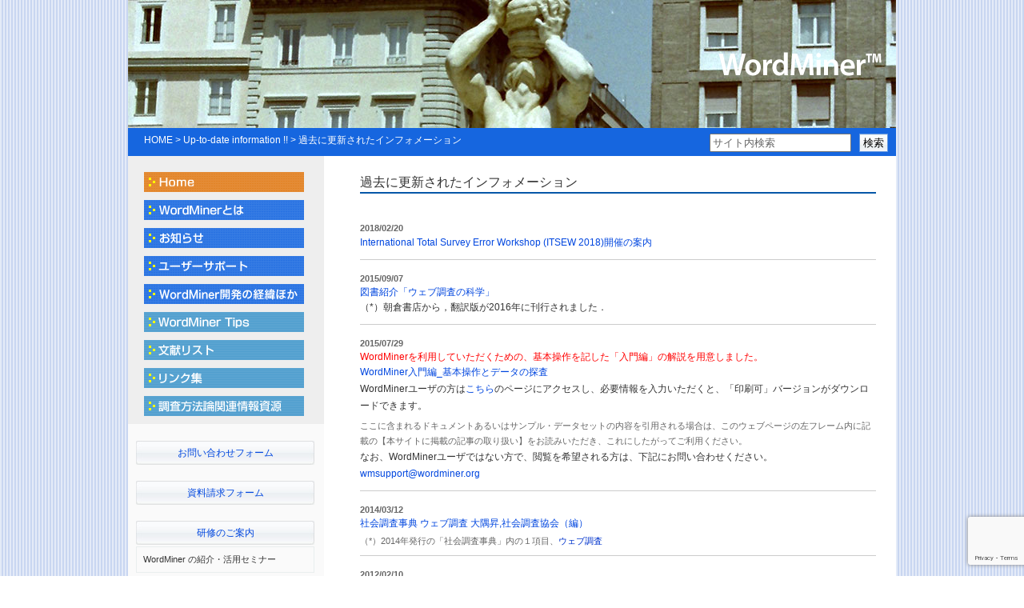

--- FILE ---
content_type: text/html; charset=UTF-8
request_url: https://wordminer.org/uptodateinfo/257
body_size: 11905
content:
<meta name='robots' content='max-image-preview:large' />
	<style>img:is([sizes="auto" i], [sizes^="auto," i]) { contain-intrinsic-size: 3000px 1500px }</style>
	<link rel="alternate" type="application/rss+xml" title="WordMinder &raquo; 過去に更新されたインフォメーション のコメントのフィード" href="https://wordminer.org/uptodateinfo/257/feed" />
<script type="text/javascript">
/* <![CDATA[ */
window._wpemojiSettings = {"baseUrl":"https:\/\/s.w.org\/images\/core\/emoji\/16.0.1\/72x72\/","ext":".png","svgUrl":"https:\/\/s.w.org\/images\/core\/emoji\/16.0.1\/svg\/","svgExt":".svg","source":{"concatemoji":"https:\/\/wordminer.org\/wp-includes\/js\/wp-emoji-release.min.js?ver=6.8.3"}};
/*! This file is auto-generated */
!function(s,n){var o,i,e;function c(e){try{var t={supportTests:e,timestamp:(new Date).valueOf()};sessionStorage.setItem(o,JSON.stringify(t))}catch(e){}}function p(e,t,n){e.clearRect(0,0,e.canvas.width,e.canvas.height),e.fillText(t,0,0);var t=new Uint32Array(e.getImageData(0,0,e.canvas.width,e.canvas.height).data),a=(e.clearRect(0,0,e.canvas.width,e.canvas.height),e.fillText(n,0,0),new Uint32Array(e.getImageData(0,0,e.canvas.width,e.canvas.height).data));return t.every(function(e,t){return e===a[t]})}function u(e,t){e.clearRect(0,0,e.canvas.width,e.canvas.height),e.fillText(t,0,0);for(var n=e.getImageData(16,16,1,1),a=0;a<n.data.length;a++)if(0!==n.data[a])return!1;return!0}function f(e,t,n,a){switch(t){case"flag":return n(e,"\ud83c\udff3\ufe0f\u200d\u26a7\ufe0f","\ud83c\udff3\ufe0f\u200b\u26a7\ufe0f")?!1:!n(e,"\ud83c\udde8\ud83c\uddf6","\ud83c\udde8\u200b\ud83c\uddf6")&&!n(e,"\ud83c\udff4\udb40\udc67\udb40\udc62\udb40\udc65\udb40\udc6e\udb40\udc67\udb40\udc7f","\ud83c\udff4\u200b\udb40\udc67\u200b\udb40\udc62\u200b\udb40\udc65\u200b\udb40\udc6e\u200b\udb40\udc67\u200b\udb40\udc7f");case"emoji":return!a(e,"\ud83e\udedf")}return!1}function g(e,t,n,a){var r="undefined"!=typeof WorkerGlobalScope&&self instanceof WorkerGlobalScope?new OffscreenCanvas(300,150):s.createElement("canvas"),o=r.getContext("2d",{willReadFrequently:!0}),i=(o.textBaseline="top",o.font="600 32px Arial",{});return e.forEach(function(e){i[e]=t(o,e,n,a)}),i}function t(e){var t=s.createElement("script");t.src=e,t.defer=!0,s.head.appendChild(t)}"undefined"!=typeof Promise&&(o="wpEmojiSettingsSupports",i=["flag","emoji"],n.supports={everything:!0,everythingExceptFlag:!0},e=new Promise(function(e){s.addEventListener("DOMContentLoaded",e,{once:!0})}),new Promise(function(t){var n=function(){try{var e=JSON.parse(sessionStorage.getItem(o));if("object"==typeof e&&"number"==typeof e.timestamp&&(new Date).valueOf()<e.timestamp+604800&&"object"==typeof e.supportTests)return e.supportTests}catch(e){}return null}();if(!n){if("undefined"!=typeof Worker&&"undefined"!=typeof OffscreenCanvas&&"undefined"!=typeof URL&&URL.createObjectURL&&"undefined"!=typeof Blob)try{var e="postMessage("+g.toString()+"("+[JSON.stringify(i),f.toString(),p.toString(),u.toString()].join(",")+"));",a=new Blob([e],{type:"text/javascript"}),r=new Worker(URL.createObjectURL(a),{name:"wpTestEmojiSupports"});return void(r.onmessage=function(e){c(n=e.data),r.terminate(),t(n)})}catch(e){}c(n=g(i,f,p,u))}t(n)}).then(function(e){for(var t in e)n.supports[t]=e[t],n.supports.everything=n.supports.everything&&n.supports[t],"flag"!==t&&(n.supports.everythingExceptFlag=n.supports.everythingExceptFlag&&n.supports[t]);n.supports.everythingExceptFlag=n.supports.everythingExceptFlag&&!n.supports.flag,n.DOMReady=!1,n.readyCallback=function(){n.DOMReady=!0}}).then(function(){return e}).then(function(){var e;n.supports.everything||(n.readyCallback(),(e=n.source||{}).concatemoji?t(e.concatemoji):e.wpemoji&&e.twemoji&&(t(e.twemoji),t(e.wpemoji)))}))}((window,document),window._wpemojiSettings);
/* ]]> */
</script>
<style id='wp-emoji-styles-inline-css' type='text/css'>

	img.wp-smiley, img.emoji {
		display: inline !important;
		border: none !important;
		box-shadow: none !important;
		height: 1em !important;
		width: 1em !important;
		margin: 0 0.07em !important;
		vertical-align: -0.1em !important;
		background: none !important;
		padding: 0 !important;
	}
</style>
<link rel='stylesheet' id='wp-block-library-css' href='https://wordminer.org/wp-includes/css/dist/block-library/style.min.css?ver=6.8.3' type='text/css' media='all' />
<style id='classic-theme-styles-inline-css' type='text/css'>
/*! This file is auto-generated */
.wp-block-button__link{color:#fff;background-color:#32373c;border-radius:9999px;box-shadow:none;text-decoration:none;padding:calc(.667em + 2px) calc(1.333em + 2px);font-size:1.125em}.wp-block-file__button{background:#32373c;color:#fff;text-decoration:none}
</style>
<style id='global-styles-inline-css' type='text/css'>
:root{--wp--preset--aspect-ratio--square: 1;--wp--preset--aspect-ratio--4-3: 4/3;--wp--preset--aspect-ratio--3-4: 3/4;--wp--preset--aspect-ratio--3-2: 3/2;--wp--preset--aspect-ratio--2-3: 2/3;--wp--preset--aspect-ratio--16-9: 16/9;--wp--preset--aspect-ratio--9-16: 9/16;--wp--preset--color--black: #000000;--wp--preset--color--cyan-bluish-gray: #abb8c3;--wp--preset--color--white: #ffffff;--wp--preset--color--pale-pink: #f78da7;--wp--preset--color--vivid-red: #cf2e2e;--wp--preset--color--luminous-vivid-orange: #ff6900;--wp--preset--color--luminous-vivid-amber: #fcb900;--wp--preset--color--light-green-cyan: #7bdcb5;--wp--preset--color--vivid-green-cyan: #00d084;--wp--preset--color--pale-cyan-blue: #8ed1fc;--wp--preset--color--vivid-cyan-blue: #0693e3;--wp--preset--color--vivid-purple: #9b51e0;--wp--preset--gradient--vivid-cyan-blue-to-vivid-purple: linear-gradient(135deg,rgba(6,147,227,1) 0%,rgb(155,81,224) 100%);--wp--preset--gradient--light-green-cyan-to-vivid-green-cyan: linear-gradient(135deg,rgb(122,220,180) 0%,rgb(0,208,130) 100%);--wp--preset--gradient--luminous-vivid-amber-to-luminous-vivid-orange: linear-gradient(135deg,rgba(252,185,0,1) 0%,rgba(255,105,0,1) 100%);--wp--preset--gradient--luminous-vivid-orange-to-vivid-red: linear-gradient(135deg,rgba(255,105,0,1) 0%,rgb(207,46,46) 100%);--wp--preset--gradient--very-light-gray-to-cyan-bluish-gray: linear-gradient(135deg,rgb(238,238,238) 0%,rgb(169,184,195) 100%);--wp--preset--gradient--cool-to-warm-spectrum: linear-gradient(135deg,rgb(74,234,220) 0%,rgb(151,120,209) 20%,rgb(207,42,186) 40%,rgb(238,44,130) 60%,rgb(251,105,98) 80%,rgb(254,248,76) 100%);--wp--preset--gradient--blush-light-purple: linear-gradient(135deg,rgb(255,206,236) 0%,rgb(152,150,240) 100%);--wp--preset--gradient--blush-bordeaux: linear-gradient(135deg,rgb(254,205,165) 0%,rgb(254,45,45) 50%,rgb(107,0,62) 100%);--wp--preset--gradient--luminous-dusk: linear-gradient(135deg,rgb(255,203,112) 0%,rgb(199,81,192) 50%,rgb(65,88,208) 100%);--wp--preset--gradient--pale-ocean: linear-gradient(135deg,rgb(255,245,203) 0%,rgb(182,227,212) 50%,rgb(51,167,181) 100%);--wp--preset--gradient--electric-grass: linear-gradient(135deg,rgb(202,248,128) 0%,rgb(113,206,126) 100%);--wp--preset--gradient--midnight: linear-gradient(135deg,rgb(2,3,129) 0%,rgb(40,116,252) 100%);--wp--preset--font-size--small: 13px;--wp--preset--font-size--medium: 20px;--wp--preset--font-size--large: 36px;--wp--preset--font-size--x-large: 42px;--wp--preset--spacing--20: 0.44rem;--wp--preset--spacing--30: 0.67rem;--wp--preset--spacing--40: 1rem;--wp--preset--spacing--50: 1.5rem;--wp--preset--spacing--60: 2.25rem;--wp--preset--spacing--70: 3.38rem;--wp--preset--spacing--80: 5.06rem;--wp--preset--shadow--natural: 6px 6px 9px rgba(0, 0, 0, 0.2);--wp--preset--shadow--deep: 12px 12px 50px rgba(0, 0, 0, 0.4);--wp--preset--shadow--sharp: 6px 6px 0px rgba(0, 0, 0, 0.2);--wp--preset--shadow--outlined: 6px 6px 0px -3px rgba(255, 255, 255, 1), 6px 6px rgba(0, 0, 0, 1);--wp--preset--shadow--crisp: 6px 6px 0px rgba(0, 0, 0, 1);}:where(.is-layout-flex){gap: 0.5em;}:where(.is-layout-grid){gap: 0.5em;}body .is-layout-flex{display: flex;}.is-layout-flex{flex-wrap: wrap;align-items: center;}.is-layout-flex > :is(*, div){margin: 0;}body .is-layout-grid{display: grid;}.is-layout-grid > :is(*, div){margin: 0;}:where(.wp-block-columns.is-layout-flex){gap: 2em;}:where(.wp-block-columns.is-layout-grid){gap: 2em;}:where(.wp-block-post-template.is-layout-flex){gap: 1.25em;}:where(.wp-block-post-template.is-layout-grid){gap: 1.25em;}.has-black-color{color: var(--wp--preset--color--black) !important;}.has-cyan-bluish-gray-color{color: var(--wp--preset--color--cyan-bluish-gray) !important;}.has-white-color{color: var(--wp--preset--color--white) !important;}.has-pale-pink-color{color: var(--wp--preset--color--pale-pink) !important;}.has-vivid-red-color{color: var(--wp--preset--color--vivid-red) !important;}.has-luminous-vivid-orange-color{color: var(--wp--preset--color--luminous-vivid-orange) !important;}.has-luminous-vivid-amber-color{color: var(--wp--preset--color--luminous-vivid-amber) !important;}.has-light-green-cyan-color{color: var(--wp--preset--color--light-green-cyan) !important;}.has-vivid-green-cyan-color{color: var(--wp--preset--color--vivid-green-cyan) !important;}.has-pale-cyan-blue-color{color: var(--wp--preset--color--pale-cyan-blue) !important;}.has-vivid-cyan-blue-color{color: var(--wp--preset--color--vivid-cyan-blue) !important;}.has-vivid-purple-color{color: var(--wp--preset--color--vivid-purple) !important;}.has-black-background-color{background-color: var(--wp--preset--color--black) !important;}.has-cyan-bluish-gray-background-color{background-color: var(--wp--preset--color--cyan-bluish-gray) !important;}.has-white-background-color{background-color: var(--wp--preset--color--white) !important;}.has-pale-pink-background-color{background-color: var(--wp--preset--color--pale-pink) !important;}.has-vivid-red-background-color{background-color: var(--wp--preset--color--vivid-red) !important;}.has-luminous-vivid-orange-background-color{background-color: var(--wp--preset--color--luminous-vivid-orange) !important;}.has-luminous-vivid-amber-background-color{background-color: var(--wp--preset--color--luminous-vivid-amber) !important;}.has-light-green-cyan-background-color{background-color: var(--wp--preset--color--light-green-cyan) !important;}.has-vivid-green-cyan-background-color{background-color: var(--wp--preset--color--vivid-green-cyan) !important;}.has-pale-cyan-blue-background-color{background-color: var(--wp--preset--color--pale-cyan-blue) !important;}.has-vivid-cyan-blue-background-color{background-color: var(--wp--preset--color--vivid-cyan-blue) !important;}.has-vivid-purple-background-color{background-color: var(--wp--preset--color--vivid-purple) !important;}.has-black-border-color{border-color: var(--wp--preset--color--black) !important;}.has-cyan-bluish-gray-border-color{border-color: var(--wp--preset--color--cyan-bluish-gray) !important;}.has-white-border-color{border-color: var(--wp--preset--color--white) !important;}.has-pale-pink-border-color{border-color: var(--wp--preset--color--pale-pink) !important;}.has-vivid-red-border-color{border-color: var(--wp--preset--color--vivid-red) !important;}.has-luminous-vivid-orange-border-color{border-color: var(--wp--preset--color--luminous-vivid-orange) !important;}.has-luminous-vivid-amber-border-color{border-color: var(--wp--preset--color--luminous-vivid-amber) !important;}.has-light-green-cyan-border-color{border-color: var(--wp--preset--color--light-green-cyan) !important;}.has-vivid-green-cyan-border-color{border-color: var(--wp--preset--color--vivid-green-cyan) !important;}.has-pale-cyan-blue-border-color{border-color: var(--wp--preset--color--pale-cyan-blue) !important;}.has-vivid-cyan-blue-border-color{border-color: var(--wp--preset--color--vivid-cyan-blue) !important;}.has-vivid-purple-border-color{border-color: var(--wp--preset--color--vivid-purple) !important;}.has-vivid-cyan-blue-to-vivid-purple-gradient-background{background: var(--wp--preset--gradient--vivid-cyan-blue-to-vivid-purple) !important;}.has-light-green-cyan-to-vivid-green-cyan-gradient-background{background: var(--wp--preset--gradient--light-green-cyan-to-vivid-green-cyan) !important;}.has-luminous-vivid-amber-to-luminous-vivid-orange-gradient-background{background: var(--wp--preset--gradient--luminous-vivid-amber-to-luminous-vivid-orange) !important;}.has-luminous-vivid-orange-to-vivid-red-gradient-background{background: var(--wp--preset--gradient--luminous-vivid-orange-to-vivid-red) !important;}.has-very-light-gray-to-cyan-bluish-gray-gradient-background{background: var(--wp--preset--gradient--very-light-gray-to-cyan-bluish-gray) !important;}.has-cool-to-warm-spectrum-gradient-background{background: var(--wp--preset--gradient--cool-to-warm-spectrum) !important;}.has-blush-light-purple-gradient-background{background: var(--wp--preset--gradient--blush-light-purple) !important;}.has-blush-bordeaux-gradient-background{background: var(--wp--preset--gradient--blush-bordeaux) !important;}.has-luminous-dusk-gradient-background{background: var(--wp--preset--gradient--luminous-dusk) !important;}.has-pale-ocean-gradient-background{background: var(--wp--preset--gradient--pale-ocean) !important;}.has-electric-grass-gradient-background{background: var(--wp--preset--gradient--electric-grass) !important;}.has-midnight-gradient-background{background: var(--wp--preset--gradient--midnight) !important;}.has-small-font-size{font-size: var(--wp--preset--font-size--small) !important;}.has-medium-font-size{font-size: var(--wp--preset--font-size--medium) !important;}.has-large-font-size{font-size: var(--wp--preset--font-size--large) !important;}.has-x-large-font-size{font-size: var(--wp--preset--font-size--x-large) !important;}
:where(.wp-block-post-template.is-layout-flex){gap: 1.25em;}:where(.wp-block-post-template.is-layout-grid){gap: 1.25em;}
:where(.wp-block-columns.is-layout-flex){gap: 2em;}:where(.wp-block-columns.is-layout-grid){gap: 2em;}
:root :where(.wp-block-pullquote){font-size: 1.5em;line-height: 1.6;}
</style>
<link rel='stylesheet' id='contact-form-7-css' href='https://wordminer.org/wp-content/plugins/contact-form-7/includes/css/styles.css?ver=6.1.1' type='text/css' media='all' />
<link rel='stylesheet' id='wp-pagenavi-css' href='https://wordminer.org/wp-content/plugins/wp-pagenavi/pagenavi-css.css?ver=2.70' type='text/css' media='all' />
<script type="text/javascript" src="https://wordminer.org/wp-includes/js/jquery/jquery.min.js?ver=3.7.1" id="jquery-core-js"></script>
<script type="text/javascript" src="https://wordminer.org/wp-includes/js/jquery/jquery-migrate.min.js?ver=3.4.1" id="jquery-migrate-js"></script>
<script type="text/javascript" src="https://wordminer.org/wp-content/plugins/jquery-vertical-accordion-menu/js/jquery.hoverIntent.minified.js?ver=6.8.3" id="jqueryhoverintent-js"></script>
<script type="text/javascript" src="https://wordminer.org/wp-content/plugins/jquery-vertical-accordion-menu/js/jquery.cookie.js?ver=6.8.3" id="jquerycookie-js"></script>
<script type="text/javascript" src="https://wordminer.org/wp-content/plugins/jquery-vertical-accordion-menu/js/jquery.dcjqaccordion.2.9.js?ver=6.8.3" id="dcjqaccordion-js"></script>
<link rel="https://api.w.org/" href="https://wordminer.org/wp-json/" /><link rel="alternate" title="JSON" type="application/json" href="https://wordminer.org/wp-json/wp/v2/posts/257" /><link rel="EditURI" type="application/rsd+xml" title="RSD" href="https://wordminer.org/xmlrpc.php?rsd" />
<meta name="generator" content="WordPress 6.8.3" />
<link rel="canonical" href="https://wordminer.org/uptodateinfo/257" />
<link rel='shortlink' href='https://wordminer.org/?p=257' />
<link rel="alternate" title="oEmbed (JSON)" type="application/json+oembed" href="https://wordminer.org/wp-json/oembed/1.0/embed?url=https%3A%2F%2Fwordminer.org%2Fuptodateinfo%2F257" />
<link rel="alternate" title="oEmbed (XML)" type="text/xml+oembed" href="https://wordminer.org/wp-json/oembed/1.0/embed?url=https%3A%2F%2Fwordminer.org%2Fuptodateinfo%2F257&#038;format=xml" />
<style type="text/css">.broken_link, a.broken_link {
	text-decoration: line-through;
}</style><!DOCTYPE html>
<html lang="ja">
<head>
  <meta http-equiv="Content-Type" content="text/html; charset=utf-8" />
  <meta name="description" content="WordMinerはデータ科学理念に基づく多次元データ解析手法と自然言語処理を統合したText Mining環境です" />
  <meta name="keywords" content="テキスト・マイニング,wordminer" />
  <meta name="google-site-verification" content="W2aYMrNvo50LOkAF1AHttCOIgcDIs6v7l5Vv7spYC1k" />
  <meta http-equiv="Content-Security-Policy"
    content="default-src 'self' 
    https://wordminer.org
    https://www.wordminer.org;
    script-src 'self' 'unsafe-inline'
    https://wordminer.org
    https://www.wordminer.org
    https://www.googletagmanager.com
    https://www.google-analytics.com
    https://www.google.com
    https://www.gstatic.com
    https://ajaxzip3.googlecode.com;
    connect-src 'self'
    https://wordminer.org
    https://www.wordminer.org
    https://www.google-analytics.com
    https://www.google.com;
    frame-src 'self'
    https://wordminer.org
    https://www.wordminer.org
    https://www.google.com;
    font-src 'self' data:
    https://wordminer.org
    https://www.wordminer.org;
    img-src 'self'
    https://wordminer.org
    https://www.wordminer.org
    https://www.google-analytics.com
    https://secure.gravatar.com;
    style-src 'self' 'unsafe-inline'
    https://wordminer.org
    https://www.wordminer.org;"
  always;>
  <title>過去に更新されたインフォメーション | WordMinder</title>
    
  <link rel="alternate" type="application/rss+xml" title="WordMinder &raquo; フィード" href="/feed" />

  <link rel="stylesheet" type="text/css" media="all" href="https://wordminer.org/wp-content/themes/wordminer/style.css" />
  <!--link rel="stylesheet" type="text/css" href="https://wordminer.org/wp-content/themes/wordminer/assets/css/layout.css" />
  <link rel="stylesheet" type="text/css" href="https://wordminer.org/wp-content/themes/wordminer/assets/css/menu.css" />
  <link rel="stylesheet" type="text/css" href="https://wordminer.org/wp-content/themes/wordminer/assets/css/reset.css" />
  <link rel="stylesheet" type="text/css" href="https://wordminer.org/wp-content/themes/wordminer/assets/css/base.css" / -->


  <script src="https://wordminer.org/wp-content/themes/wordminer/assets/js/jquery.js" type="text/javascript"></script>
  <script src="https://wordminer.org/wp-content/themes/wordminer/assets/js/jquery.cookie.js" type="text/javascript"></script>
  <script src="https://wordminer.org/wp-content/themes/wordminer/assets/js/ajaxzip3.js" type="text/javascript"></script>
  <script src="https://wordminer.org/wp-content/themes/wordminer/assets/js/wordminer.js" type="text/javascript"></script>
  <script src="https://wordminer.org/wp-content/themes/wordminer/assets/js/ganalytics.js" type="text/javascript"></script>
  <!-- Google tag (gtag.js) -->
  <script async src="https://www.googletagmanager.com/gtag/js?id=G-N4T8QYEZGK"></script>
  <script>
    window.dataLayer = window.dataLayer || [];
    function gtag(){dataLayer.push(arguments);}
    gtag('js', new Date());

    gtag('config', 'G-N4T8QYEZGK');
  </script>
  <link rel="shortcut icon" href="https://wordminer.org/wp-content/themes/wordminer/assets/images/favicon.ico" />

  </head>


<body class="wp-singular post-template-default single single-post postid-257 single-format-standard wp-theme-wordminer uptodateinfo">
    <div id="container">    
        <div id="header pagetop" style="background-image:url('https://wordminer.org/wp-content/themes/wordminer/assets/images/header_photos/202009_14.jpg');">
          <p>
                <a href="/"><img src="https://wordminer.org/wp-content/themes/wordminer/assets/images/logo.png" alt="WordMiner&trade;" /></a>
            </p>
        </div> <!--Header-->
    
        <div id="bread-crumbs">
    <div class="bread-crumbs-wrapper">
    <!-- Breadcrumb NavXT 7.4.1 -->
<a title="Go to WordMinder." href="https://wordminer.org" class="home">HOME</a> &gt; Up-to-date information !! &gt; 過去に更新されたインフォメーション  </div>
  <div class="search-wrapper">
        <form action="https://wordminer.org" id="searchform" method="get" role="search">
      <div>
        <input type="text" id="s" name="s" onfocus="if (this.value == 'サイト内検索') this.value = '';" onblur="if (this.value == '') this.value = 'サイト内検索';" value="サイト内検索" >
        <input type="submit" value="検索" id="searchsubmit">
      </div>
        </form>
  </div>
  <div style="clear:both;"></div>
        </div> <!--Bread Crumbs-->
    
        <div id="main">
          <div id="menu">
    <div>
        <a href="/"><img src="https://wordminer.org/wp-content/themes/wordminer/assets/images/menu/01-home.gif" alt="Home" /></a>
    </div>
    
    <div>
        <img src="https://wordminer.org/wp-content/themes/wordminer/assets/images/menu/02-wordminer_toha.gif" alt="WordMinerとは" />
        <ul class="sub-menu">
            <li><a href="https://wordminer.org/about/15">製品概要</a></li><li><a href="https://wordminer.org/about/19"> 製品構成・動作環境</a></li><li><a href="https://wordminer.org/about/20">取扱店</a></li><li><a href="https://wordminer.org/about/21">資料請求</a></li>        </ul>
    </div>
    
    <div>
        <img src="https://wordminer.org/wp-content/themes/wordminer/assets/images/menu/03-oshirase.gif" alt="お知らせ" />
        <ul class="sub-menu">
            <li><a href="https://wordminer.org/?p=3619">Windows 8、Windows 8.1対応について（重要）</a></li><li><a href="https://wordminer.org/events/22">活動予定</a></li><li><a href="https://wordminer.org/events/23">臨時のお知らせ</a></li><li><a href="https://wordminer.org/events/25">活動履歴</a></li><li><a href="https://wordminer.org/events/26">Windows 11対応について（重要）</a></li>        </ul>
        
    </div>
    
    <div>
        <img src="https://wordminer.org/wp-content/themes/wordminer/assets/images/menu/04-user_support.gif" alt="ユーザーサポート" />
        <ul class="sub-menu">
            <li><a href="https://wordminer.org/support/27">WordMinerアップデートのお知らせ</a></li><li><a href="https://wordminer.org/support/34">WordMiner相談コーナーの開設</a></li><li><a href="https://wordminer.org/support/35">サイト内検索</a></li><li><a href="https://wordminer.org/support/262">お問い合わせフォーム</a></li>        </ul>
        
    </div>
    
    <div>
        <img src="https://wordminer.org/wp-content/themes/wordminer/assets/images/menu/05-kenkyuukai_nitsuite.gif" alt="研究会について" />
        <ul class="sub-menu">
		<li><a href="https://wordminer.org/wmabout/36">WordMiner™サポートサイトとWordMiner開発の経緯</a></li>        </ul>
    </div>
    
    <div>
        <img src="https://wordminer.org/wp-content/themes/wordminer/assets/images/menu/06-wordminer_tips.gif" alt="WordMiner Tips" />
        <ul class="sub-menu">
            <li><a href="https://wordminer.org/tips/37">レシピ</a></li><li><a href="https://wordminer.org/tips/63">技術解説</a></li><li><a href="https://wordminer.org/tips/97">テキスト･マイニング研究会マクロ配付</a></li>        </ul>
        
    </div>
    
    <div>
        <img src="https://wordminer.org/wp-content/themes/wordminer/assets/images/menu/07-bunken_risuto.gif" alt="文献リスト" />
        <ul class="sub-menu">
            <li><a href="https://wordminer.org/bibliography/99">WordMiner関連</a></li><li><a href="https://wordminer.org/bibliography/154">TM -テキスト・マイニング- 関連サイト</a></li><li><a href="javascript:void(0)" class="sub-sub-header">テキスト・マイニング＆日本語関連の一般書籍</a><ul class="sub-sub-menu"><li><a href="https://wordminer.org/bibliography/japanese-books/4724">2023</a></li><li><a href="https://wordminer.org/bibliography/japanese-books/4555">2022</a></li><li><a href="https://wordminer.org/bibliography/japanese-books/4493">2021</a></li><li><a href="https://wordminer.org/bibliography/japanese-books/4153">2019</a></li><li><a href="https://wordminer.org/bibliography/japanese-books/4096">2018</a></li><li><a href="https://wordminer.org/bibliography/japanese-books/3699">2017</a></li><li><a href="https://wordminer.org/bibliography/japanese-books/3512">2016</a></li><li><a href="https://wordminer.org/bibliography/japanese-books/3227">2015</a></li><li><a href="https://wordminer.org/bibliography/japanese-books/265">2014</a></li><li><a href="https://wordminer.org/bibliography/japanese-books/139">2013</a></li><li><a href="https://wordminer.org/bibliography/japanese-books/140">2012</a></li><li><a href="https://wordminer.org/bibliography/japanese-books/141">2011</a></li><li><a href="https://wordminer.org/bibliography/japanese-books/142">2010</a></li><li><a href="https://wordminer.org/bibliography/japanese-books/143">2009</a></li><li><a href="https://wordminer.org/bibliography/japanese-books/144">2008</a></li><li><a href="https://wordminer.org/bibliography/japanese-books/145">2007</a></li><li><a href="https://wordminer.org/bibliography/japanese-books/146">2006</a></li><li><a href="https://wordminer.org/bibliography/japanese-books/147">2005</a></li><li><a href="https://wordminer.org/bibliography/japanese-books/148">2004</a></li><li><a href="https://wordminer.org/bibliography/japanese-books/149">2003</a></li><li><a href="https://wordminer.org/bibliography/japanese-books/150">2002</a></li><li><a href="https://wordminer.org/bibliography/japanese-books/151">2001</a></li><li><a href="https://wordminer.org/bibliography/japanese-books/152">2000</a></li><li><a href="https://wordminer.org/bibliography/japanese-books/153">〜1999</a></li></ul></li><li><a href="javascript:void(0)" class="sub-sub-header">文献＆一般書籍（欧文）</a><ul class="sub-sub-menu"><li><a href="/bibliography/reference-oubun/y/2025" class="sub-sub-header">2025</a></li><li><a href="/bibliography/reference-oubun/y/2024" class="sub-sub-header">2024</a></li><li><a href="/bibliography/reference-oubun/y/2022" class="sub-sub-header">2022</a></li><li><a href="/bibliography/reference-oubun/y/2021" class="sub-sub-header">2021</a></li><li><a href="/bibliography/reference-oubun/y/2020" class="sub-sub-header">2020</a></li><li><a href="/bibliography/reference-oubun/y/2019" class="sub-sub-header">2019</a></li><li><a href="/bibliography/reference-oubun/y/2018" class="sub-sub-header">2018</a></li><li><a href="/bibliography/reference-oubun/y/2017" class="sub-sub-header">2017</a></li><li><a href="/bibliography/reference-oubun/y/2016" class="sub-sub-header">2016</a></li><li><a href="/bibliography/reference-oubun/y/2015" class="sub-sub-header">2015</a></li><li><a href="/bibliography/reference-oubun/y/2014" class="sub-sub-header">2014</a></li><li><a href="/bibliography/reference-oubun/y/2013" class="sub-sub-header">2013</a></li><li><a href="/bibliography/reference-oubun/y/2012" class="sub-sub-header">2012</a></li><li><a href="/bibliography/reference-oubun/y/2011" class="sub-sub-header">2011</a></li><li><a href="/bibliography/reference-oubun/y/2010" class="sub-sub-header">2010</a></li><li><a href="/bibliography/reference-oubun/y/2009" class="sub-sub-header">2009</a></li><li><a href="/bibliography/reference-oubun/y/2008" class="sub-sub-header">2008</a></li><li><a href="/bibliography/reference-oubun/y/2007" class="sub-sub-header">2007</a></li><li><a href="/bibliography/reference-oubun/y/2006" class="sub-sub-header">2006</a></li><li><a href="/bibliography/reference-oubun/y/2005" class="sub-sub-header">2005</a></li><li><a href="/bibliography/reference-oubun/y/2004" class="sub-sub-header">2004</a></li><li><a href="/bibliography/reference-oubun/y/2003" class="sub-sub-header">2003</a></li><li><a href="/bibliography/reference-oubun/y/2002" class="sub-sub-header">2002</a></li><li><a href="/bibliography/reference-oubun/y/2001" class="sub-sub-header">2001</a></li><li><a href="/bibliography/reference-oubun/y/2000" class="sub-sub-header">2000</a></li><li><a href="/bibliography/reference-oubun/y/1999" class="sub-sub-header">1999</a></li><li><a href="/bibliography/reference-oubun/y/1998" class="sub-sub-header">1998</a></li><li><a href="/bibliography/reference-oubun/y/1997" class="sub-sub-header">1997</a></li><li><a href="/bibliography/reference-oubun/y/1996" class="sub-sub-header">1996</a></li><li><a href="/bibliography/reference-oubun/y/1995" class="sub-sub-header">1995</a></li><li><a href="/bibliography/reference-oubun/y/1994" class="sub-sub-header">1994</a></li><li><a href="/bibliography/reference-oubun/y/1992" class="sub-sub-header">1992</a></li><li><a href="/bibliography/reference-oubun/y/1991" class="sub-sub-header">1991</a></li><li><a href="/bibliography/reference-oubun/y/1990" class="sub-sub-header">1990</a></li><li><a href="/bibliography/reference-oubun/y/1989" class="sub-sub-header">1989</a></li><li><a href="/bibliography/reference-oubun/y/1988" class="sub-sub-header">1988</a></li><li><a href="/bibliography/reference-oubun/y/1987" class="sub-sub-header">1987</a></li><li><a href="/bibliography/reference-oubun/y/1986" class="sub-sub-header">1986</a></li><li><a href="/bibliography/reference-oubun/y/1985" class="sub-sub-header">1985</a></li><li><a href="/bibliography/reference-oubun/y/1984" class="sub-sub-header">1984</a></li><li><a href="/bibliography/reference-oubun/y/1981" class="sub-sub-header">1981</a></li><li><a href="/bibliography/reference-oubun/y/1980" class="sub-sub-header">1980</a></li><li><a href="/bibliography/reference-oubun/y/1979" class="sub-sub-header">1979</a></li><li><a href="/bibliography/reference-oubun/y/1978" class="sub-sub-header">1978</a></li><li><a href="/bibliography/reference-oubun/y/1976" class="sub-sub-header">1976</a></li></ul></li><li><a href="javascript:void(0)" class="sub-sub-header">文献＆一般書籍（邦文）</a><ul class="sub-sub-menu"><li><a href="/bibliography/reference-houbun/y/2025" class="sub-sub-header">2025</a></li><li><a href="/bibliography/reference-houbun/y/2024" class="sub-sub-header">2024</a></li><li><a href="/bibliography/reference-houbun/y/2023" class="sub-sub-header">2023</a></li><li><a href="/bibliography/reference-houbun/y/2022" class="sub-sub-header">2022</a></li><li><a href="/bibliography/reference-houbun/y/2021" class="sub-sub-header">2021</a></li><li><a href="/bibliography/reference-houbun/y/2020" class="sub-sub-header">2020</a></li><li><a href="/bibliography/reference-houbun/y/2019" class="sub-sub-header">2019</a></li><li><a href="/bibliography/reference-houbun/y/2018" class="sub-sub-header">2018</a></li><li><a href="/bibliography/reference-houbun/y/2017" class="sub-sub-header">2017</a></li><li><a href="/bibliography/reference-houbun/y/2016" class="sub-sub-header">2016</a></li><li><a href="/bibliography/reference-houbun/y/2015" class="sub-sub-header">2015</a></li><li><a href="/bibliography/reference-houbun/y/2014" class="sub-sub-header">2014</a></li><li><a href="/bibliography/reference-houbun/y/2013" class="sub-sub-header">2013</a></li><li><a href="/bibliography/reference-houbun/y/2012" class="sub-sub-header">2012</a></li><li><a href="/bibliography/reference-houbun/y/2011" class="sub-sub-header">2011</a></li><li><a href="/bibliography/reference-houbun/y/2010" class="sub-sub-header">2010</a></li><li><a href="/bibliography/reference-houbun/y/2009" class="sub-sub-header">2009</a></li><li><a href="/bibliography/reference-houbun/y/2008" class="sub-sub-header">2008</a></li><li><a href="/bibliography/reference-houbun/y/2007" class="sub-sub-header">2007</a></li><li><a href="/bibliography/reference-houbun/y/2006" class="sub-sub-header">2006</a></li><li><a href="/bibliography/reference-houbun/y/2005" class="sub-sub-header">2005</a></li><li><a href="/bibliography/reference-houbun/y/2004" class="sub-sub-header">2004</a></li><li><a href="/bibliography/reference-houbun/y/2003" class="sub-sub-header">2003</a></li><li><a href="/bibliography/reference-houbun/y/2002" class="sub-sub-header">2002</a></li><li><a href="/bibliography/reference-houbun/y/2001" class="sub-sub-header">2001</a></li><li><a href="/bibliography/reference-houbun/y/2000" class="sub-sub-header">2000</a></li><li><a href="/bibliography/reference-houbun/y/1999" class="sub-sub-header">1999</a></li><li><a href="/bibliography/reference-houbun/y/1998" class="sub-sub-header">1998</a></li><li><a href="/bibliography/reference-houbun/y/1997" class="sub-sub-header">1997</a></li><li><a href="/bibliography/reference-houbun/y/1996" class="sub-sub-header">1996</a></li><li><a href="/bibliography/reference-houbun/y/1995" class="sub-sub-header">1995</a></li><li><a href="/bibliography/reference-houbun/y/1994" class="sub-sub-header">1994</a></li><li><a href="/bibliography/reference-houbun/y/1992" class="sub-sub-header">1992</a></li><li><a href="/bibliography/reference-houbun/y/1986" class="sub-sub-header">1986</a></li><li><a href="/bibliography/reference-houbun/y/1985" class="sub-sub-header">1985</a></li><li><a href="/bibliography/reference-houbun/y/1983" class="sub-sub-header">1983</a></li><li><a href="/bibliography/reference-houbun/y/1982" class="sub-sub-header">1982</a></li><li><a href="/bibliography/reference-houbun/y/1981" class="sub-sub-header">1981</a></li><li><a href="/bibliography/reference-houbun/y/1980" class="sub-sub-header">1980</a></li><li><a href="/bibliography/reference-houbun/y/1979" class="sub-sub-header">1979</a></li><li><a href="/bibliography/reference-houbun/y/1978" class="sub-sub-header">1978</a></li><li><a href="/bibliography/reference-houbun/y/1977" class="sub-sub-header">1977</a></li></ul></li><li><a href="javascript:void(0)" class="sub-sub-header">新聞・雑誌記事他（おもに単発記事）</a><ul class="sub-sub-menu"><li><a href="/bibliography/single-article/y/2023" class="sub-sub-header">2023</a></li><li><a href="/bibliography/single-article/y/2022" class="sub-sub-header">2022</a></li><li><a href="/bibliography/single-article/y/2020" class="sub-sub-header">2020</a></li><li><a href="/bibliography/single-article/y/2019" class="sub-sub-header">2019</a></li><li><a href="/bibliography/single-article/y/2017" class="sub-sub-header">2017</a></li><li><a href="/bibliography/single-article/y/2016" class="sub-sub-header">2016</a></li><li><a href="/bibliography/single-article/y/2015" class="sub-sub-header">2015</a></li><li><a href="/bibliography/single-article/y/2014" class="sub-sub-header">2014</a></li><li><a href="/bibliography/single-article/y/2013" class="sub-sub-header">2013</a></li><li><a href="/bibliography/single-article/y/2012" class="sub-sub-header">2012</a></li><li><a href="/bibliography/single-article/y/2011" class="sub-sub-header">2011</a></li><li><a href="/bibliography/single-article/y/2010" class="sub-sub-header">2010</a></li><li><a href="/bibliography/single-article/y/2009" class="sub-sub-header">2009</a></li><li><a href="/bibliography/single-article/y/2008" class="sub-sub-header">2008</a></li><li><a href="/bibliography/single-article/y/2007" class="sub-sub-header">2007</a></li><li><a href="/bibliography/single-article/y/2006" class="sub-sub-header">2006</a></li></ul></li><li><a href="javascript:void(0)" class="sub-sub-header">新聞・雑誌記事（連載記事のみ）</a><ul class="sub-sub-menu"><li><a href="/bibliography/series-article/y/2026" class="sub-sub-header">2026</a></li><li><a href="/bibliography/series-article/y/2025" class="sub-sub-header">2025</a></li><li><a href="/bibliography/series-article/y/2024" class="sub-sub-header">2024</a></li><li><a href="/bibliography/series-article/y/2023" class="sub-sub-header">2023</a></li><li><a href="/bibliography/series-article/y/2022" class="sub-sub-header">2022</a></li><li><a href="/bibliography/series-article/y/2021" class="sub-sub-header">2021</a></li><li><a href="/bibliography/series-article/y/2020" class="sub-sub-header">2020</a></li><li><a href="/bibliography/series-article/y/2019" class="sub-sub-header">2019</a></li><li><a href="/bibliography/series-article/y/2018" class="sub-sub-header">2018</a></li><li><a href="/bibliography/series-article/y/2017" class="sub-sub-header">2017</a></li><li><a href="/bibliography/series-article/y/2016" class="sub-sub-header">2016</a></li><li><a href="/bibliography/series-article/y/2015" class="sub-sub-header">2015</a></li><li><a href="/bibliography/series-article/y/2014" class="sub-sub-header">2014</a></li><li><a href="/bibliography/series-article/y/2013" class="sub-sub-header">2013</a></li><li><a href="/bibliography/series-article/y/2012" class="sub-sub-header">2012</a></li><li><a href="/bibliography/series-article/y/2011" class="sub-sub-header">2011</a></li><li><a href="/bibliography/series-article/y/2010" class="sub-sub-header">2010</a></li><li><a href="/bibliography/series-article/y/2009" class="sub-sub-header">2009</a></li><li><a href="/bibliography/series-article/y/2008" class="sub-sub-header">2008</a></li><li><a href="/bibliography/series-article/y/2007" class="sub-sub-header">2007</a></li><li><a href="/bibliography/series-article/y/2006" class="sub-sub-header">2006</a></li></ul></li>        </ul>
    </div>
    
    <div>
        <img src="https://wordminer.org/wp-content/themes/wordminer/assets/images/menu/08-links.gif" alt="リンク集" />
        <ul class="sub-menu">
            <li><a href="https://wordminer.org/links/171">WordMiner関連機関</a></li><li><a href="https://wordminer.org/links/172">学会関係</a></li><li><a href="https://wordminer.org/links/173">研究機関・大学等</a></li><li><a href="https://wordminer.org/links/174">諸機関・団体</a></li><li><a href="https://wordminer.org/links/175">研究者など(個人サイト)</a></li><li><a href="https://wordminer.org/links/176">出版社・書店・電子ジャーナル</a></li><li><a href="https://wordminer.org/links/177">関連ソフトウェア（統計ソフトウェア/テキスト・マイニング・ソフトウェアなど）</a></li><li><a href="https://wordminer.org/links/178">国際会議・研究集会等</a></li><li><a href="https://wordminer.org/links/179">その他</a></li>        </ul>
        
        
    </div>
    
    <div>
        <img src="https://wordminer.org/wp-content/themes/wordminer/assets/images/menu/09-chousa_houhou.gif" alt="調査方法論関連情報資源" />
        <ul class="sub-menu">
            <li><a href="https://wordminer.org/?p=4991">テスト</a></li><li><a href="https://wordminer.org/smr/255">調査方法論関連情報資源：Survey Methodology Resources（SMR）のご案内</a></li><li><a href="https://wordminer.org/smr/243">関連リンク集</a></li><li><a href="javascript:void(0)" class="sub-sub-header">文献情報</a><ul class="sub-sub-menu"><li><a href="javascript:void(0)" class="sub-sub-header">邦文参考文献（書籍、報告書）</a><ul class="sub-sub-menu"><li><a href="https://wordminer.org/smr/documents/documents-houbun/180">最近，注目の書籍，報告書</a></li><li><a href="https://wordminer.org/smr/documents/documents-houbun/4929">2024</a></li><li><a href="https://wordminer.org/smr/documents/documents-houbun/4674">2023</a></li><li><a href="https://wordminer.org/smr/documents/documents-houbun/4146">2019</a></li><li><a href="https://wordminer.org/smr/documents/documents-houbun/3733">2017</a></li><li><a href="https://wordminer.org/smr/documents/documents-houbun/3475">2016</a></li><li><a href="https://wordminer.org/smr/documents/documents-houbun/2700">2014</a></li><li><a href="https://wordminer.org/smr/documents/documents-houbun/2397">2012</a></li><li><a href="https://wordminer.org/smr/documents/documents-houbun/181">2011</a></li><li><a href="https://wordminer.org/smr/documents/documents-houbun/182">2010</a></li><li><a href="https://wordminer.org/smr/documents/documents-houbun/183">2009</a></li><li><a href="https://wordminer.org/smr/documents/documents-houbun/184">2008</a></li><li><a href="https://wordminer.org/smr/documents/documents-houbun/185">〜2007</a></li></ul></li><li><a href="javascript:void(0)" class="sub-sub-header">邦文参考文献（論文、学会発表要旨、雑誌、専門誌記事など）</a><ul class="sub-sub-menu"><li><a href="https://wordminer.org/smr/documents/documents-ronbun/189">最近，注目の論文他</a></li><li><a href="https://wordminer.org/smr/documents/documents-ronbun/5268">2025</a></li><li><a href="https://wordminer.org/smr/documents/documents-ronbun/4986">2024</a></li><li><a href="https://wordminer.org/smr/documents/documents-ronbun/4723">2022</a></li><li><a href="https://wordminer.org/smr/documents/documents-ronbun/4457">2021</a></li><li><a href="https://wordminer.org/smr/documents/documents-ronbun/4303">2020</a></li><li><a href="https://wordminer.org/smr/documents/documents-ronbun/4302">2019</a></li><li><a href="https://wordminer.org/smr/documents/documents-ronbun/4141">2018</a></li><li><a href="https://wordminer.org/smr/documents/documents-ronbun/3673">2017</a></li><li><a href="https://wordminer.org/smr/documents/documents-ronbun/3626">2016</a></li><li><a href="https://wordminer.org/smr/documents/documents-ronbun/3648">2015</a></li><li><a href="https://wordminer.org/smr/documents/documents-ronbun/2831">2014</a></li><li><a href="https://wordminer.org/smr/documents/documents-ronbun/2411">2013</a></li><li><a href="https://wordminer.org/smr/documents/documents-ronbun/190">2012</a></li><li><a href="https://wordminer.org/smr/documents/documents-ronbun/3649">2011</a></li><li><a href="https://wordminer.org/smr/documents/documents-ronbun/193">2010</a></li><li><a href="https://wordminer.org/smr/documents/documents-ronbun/201">2009</a></li><li><a href="https://wordminer.org/smr/documents/documents-ronbun/203">2008</a></li><li><a href="https://wordminer.org/smr/documents/documents-ronbun/207">〜2007</a></li></ul></li><li><a href="javascript:void(0)" class="sub-sub-header">欧文参考文献</a><ul class="sub-sub-menu"><li><a href="https://wordminer.org/?p=228">最近，注目の書籍，報告書</a></li><li><a href="https://wordminer.org/smr/documents/documents-oubun/5231">2025</a></li><li><a href="https://wordminer.org/smr/documents/documents-oubun/5230">2024</a></li><li><a href="https://wordminer.org/smr/documents/documents-oubun/5269">2023</a></li><li><a href="https://wordminer.org/smr/documents/documents-oubun/5229">2022</a></li><li><a href="https://wordminer.org/smr/documents/documents-oubun/4613">2021</a></li><li><a href="https://wordminer.org/smr/documents/documents-oubun/4417">2020</a></li><li><a href="https://wordminer.org/smr/documents/documents-oubun/5228">2019</a></li><li><a href="https://wordminer.org/smr/documents/documents-oubun/4814">2018</a></li><li><a href="https://wordminer.org/smr/documents/documents-oubun/3746">2017</a></li><li><a href="https://wordminer.org/smr/documents/documents-oubun/3650">2016</a></li><li><a href="https://wordminer.org/smr/documents/documents-oubun/3278">2015</a></li><li><a href="https://wordminer.org/smr/documents/documents-oubun/2810">2014</a></li><li><a href="https://wordminer.org/smr/documents/documents-oubun/2462">2013</a></li><li><a href="https://wordminer.org/smr/documents/documents-oubun/231">2012</a></li><li><a href="https://wordminer.org/smr/documents/documents-oubun/232">2011</a></li><li><a href="https://wordminer.org/smr/documents/documents-oubun/233">2010</a></li><li><a href="https://wordminer.org/smr/documents/documents-oubun/236">2009</a></li><li><a href="https://wordminer.org/smr/documents/documents-oubun/237">2008</a></li><li><a href="https://wordminer.org/smr/documents/documents-oubun/241">〜2007</a></li></ul></li></ul></li>        </ul>
    </div>

	<div class="homesidebar-contents">
		<a href="/support/262" class="wm-button">お問い合わせフォーム</a>
		<a href="/about/21" class="wm-button">資料請求フォーム</a>

		 <a href="http://jp.fujitsu.com/group/fips/event/" target="_blank" class="wm-button">研修のご案内</a>
			<p>WordMiner の紹介・活用セミナー</p>

			<a href="/tips/97" class="wm-button">マクロ配布</a>
			<ul class="macro-list">
			<li><span style="color: red;">シェアウェア【update】</span>
			<a href="/tips/97#syuukei">集計マクロ・プログラム/構成要素カラリング表示マクロ・プログラム</a>
			</li>
			<li><span style="color: red;">フリーウェア</span><a href="/tips/97">回答比率散布図＆信頼限界作成マクロ・プログラム配布</a>
			</li>
			<li><span style="color: red;">フリーウェア</span><a href="/tips/97">KH CorderとWordMinerの併用による品詞情報の利用方法</a>
			</li>
			</ul>

		<p class="title">【本サイトに掲載の記事の取り扱い】</p>
		<p>ここに掲載の記事の中には、独自に執筆・作成した記事・資料も含まれてます。これらの記事・資料を引用するとき、あるいは情報源として二次的に利用する際には、本サイトからの引用であることを明記してくださるようお願いします。引用明記の上でのご利用は大いに歓迎します。<br>（*）引用時の記述方法については，以下にお問い合わせください。<br><a href="mailto:wmsupport@wordminer.org?subject=Wordminer引用について">wmsupport@wordminer.org</a></p>
	</div>

</div> <!--Menu-->          <div id="content">
        
					<div class="contenttitle"><h2>
							過去に更新されたインフォメーション</h2>
			
			</div>
			<ul id="linksdetail" class="up-to-date">
<li class="listpiece"><span class="title">2018/02/20</span>
<p class="published"><a href="/links/178">International Total Survey Error Workshop (ITSEW 2018)開催の案内</a></p></li>
<li class="listpiece"><span class="title">2015/09/07</span><span class="published"> <a title="図書紹介「ウェブ調査の科学」" href="/smr/documents/documents-ronbun/2831">図書紹介「ウェブ調査の科学」</a></span>
<p class="published">（*）朝倉書店から，翻訳版が2016年に刊行されました．<!--これについては，以下を参照願います．<br><a href="">「ウェブ調査の科学」の刊行（2016）</a--></p></li>
	<li class="listpiece"><span class="title">2015/07/29</span><span class="published"><a class="red" href="/tips/63">WordMinerを利用していただくための、基本操作を記した「入門編」の解説を用意しました。 </a></span>
<p class="published"><a href="/uptodateinfo/3083">WordMiner入門編_基本操作とデータの探査</a></p>
<p class="published">WordMinerユーザの方は<a title="「WordMiner入門編[印刷版]」資料のダウンロード" href="/uptodateinfo/3083">こちら</a>のページにアクセスし、必要情報を入力いただくと、「印刷可」バージョンがダウンロードできます。<br><span class="notes">ここに含まれるドキュメントあるいはサンプル・データセットの内容を引用される場合は、このウェブページの左フレーム内に記載の【本サイトに掲載の記事の取り扱い】をお読みいただき、これにしたがってご利用ください。</span></p>
<p class="published">
なお、WordMinerユーザではない方で、閲覧を希望される方は、下記にお問い合わせください。
<span class="published"><a href="mailto:wmsupport@wordminer.org?subject=WordMiner入門編資料閲覧希望">wmsupport@wordminer.org</a></span></p>
</li>
	<li class="listpiece"><span class="title">2014/03/12</span> <span class="published"><a href="/bibliography/reference-houbun/y/2014#add140312">社会調査事典 ウェブ調査 大隅昇,社会調査協会（編）</a> <span class="notes">（*）2014年発行の「社会調査事典」内の１項目、<a>ウェブ調査</a></span></span></li>
	<li class="listpiece"><span class="title">2012/02/10</span>
<p class="published"><a href="/uptodate/258">WordMinerの「よくある質問」</a></p></li>
	<li class="listpiece"><span class="title">2012/09/18</span>
<p class="published"><a class="red" href="/">最近，注目の論文他の更新情報を以下に用意しました</a></p>
<ul>
	<li class="notes">（*）2012/08/30 <a href="chousahouhou/228" class="broken_link" rel="nofollow">最近，注目の論文他(3)［欧文］</a></li>
	<li class="notes">（*）2012/08/10 <a href="/chousahouhou/180">最近，注目の論文他(1)［邦文］</a></li>
	<li class="notes">（*）2012/05/23 <a href="/chousahouhou/189">最近，注目の論文他(2)［邦文］</a></li>
</ul>
</li>
	<li class="listpiece"><span class="title">2011/06/29</span>
<p class="published"><a href="/uptodate/260">サイト内検索の機能を用意いたしました</a></p></li>
	<li class="listpiece"><span class="title">2011/06/16</span>
<p class="published"><a href="/uptodate/249">「Survey Methodology」刊行のお知らせ</a><br /> <span class="notes">（*）おかげさまで，本書の「第２刷」が刊行されました．<br /> （*）ここに添付の補足，注釈付の訂正表は「初版（第１刷）」用のものです．「第２刷」をお持ちの場合は，訂正がなされておりますので，不要です． </span></p></li>
	<li class="listpiece"><span class="title">2011/04/18</span>
<p class="published"><a href="/uptodate/244">「ウェブ調査とはなにか？」／輿論科学協会創立65周年記念の特別講演報告</a></p></li>
	<li class="listpiece"><span class="title">2010/10/02</span>
<p class="published"><a href="/uptodate/261">「林知己夫ライブラリー」公開のご案内</a></p></li>
</ul>
<div class="note">※ここに集めた情報は、逐次更新され、内容が変わることがあります。</div>
			<br class="clearfix" />

			<p></p>       
		            </div> <!--content-->
        
        </div> <!--Main-->
    
        <div id="footer">
        	<p id="copyright">Visitors: <script type="text/javascript" src="/counter/counter.php?page=all"></script> &copy;2026 テキスト・マイニング研究会</p>
        </div> <!--footer-->
    </div> <!--Container -->
</body>
</html>
<script type="speculationrules">
{"prefetch":[{"source":"document","where":{"and":[{"href_matches":"\/*"},{"not":{"href_matches":["\/wp-*.php","\/wp-admin\/*","\/wp-content\/uploads\/*","\/wp-content\/*","\/wp-content\/plugins\/*","\/wp-content\/themes\/wordminer\/*","\/*\\?(.+)"]}},{"not":{"selector_matches":"a[rel~=\"nofollow\"]"}},{"not":{"selector_matches":".no-prefetch, .no-prefetch a"}}]},"eagerness":"conservative"}]}
</script>
<script type="text/javascript" src="https://wordminer.org/wp-includes/js/jquery/ui/core.min.js?ver=1.13.3" id="jquery-ui-core-js"></script>
<script type="text/javascript" src="https://wordminer.org/wp-includes/js/jquery/ui/mouse.min.js?ver=1.13.3" id="jquery-ui-mouse-js"></script>
<script type="text/javascript" src="https://wordminer.org/wp-includes/js/jquery/ui/sortable.min.js?ver=1.13.3" id="jquery-ui-sortable-js"></script>
<script type="text/javascript" src="https://wordminer.org/wp-includes/js/dist/hooks.min.js?ver=4d63a3d491d11ffd8ac6" id="wp-hooks-js"></script>
<script type="text/javascript" src="https://wordminer.org/wp-includes/js/dist/i18n.min.js?ver=5e580eb46a90c2b997e6" id="wp-i18n-js"></script>
<script type="text/javascript" id="wp-i18n-js-after">
/* <![CDATA[ */
wp.i18n.setLocaleData( { 'text direction\u0004ltr': [ 'ltr' ] } );
/* ]]> */
</script>
<script type="text/javascript" src="https://wordminer.org/wp-content/plugins/contact-form-7/includes/swv/js/index.js?ver=6.1.1" id="swv-js"></script>
<script type="text/javascript" id="contact-form-7-js-translations">
/* <![CDATA[ */
( function( domain, translations ) {
	var localeData = translations.locale_data[ domain ] || translations.locale_data.messages;
	localeData[""].domain = domain;
	wp.i18n.setLocaleData( localeData, domain );
} )( "contact-form-7", {"translation-revision-date":"2025-08-05 08:50:03+0000","generator":"GlotPress\/4.0.1","domain":"messages","locale_data":{"messages":{"":{"domain":"messages","plural-forms":"nplurals=1; plural=0;","lang":"ja_JP"},"This contact form is placed in the wrong place.":["\u3053\u306e\u30b3\u30f3\u30bf\u30af\u30c8\u30d5\u30a9\u30fc\u30e0\u306f\u9593\u9055\u3063\u305f\u4f4d\u7f6e\u306b\u7f6e\u304b\u308c\u3066\u3044\u307e\u3059\u3002"],"Error:":["\u30a8\u30e9\u30fc:"]}},"comment":{"reference":"includes\/js\/index.js"}} );
/* ]]> */
</script>
<script type="text/javascript" id="contact-form-7-js-before">
/* <![CDATA[ */
var wpcf7 = {
    "api": {
        "root": "https:\/\/wordminer.org\/wp-json\/",
        "namespace": "contact-form-7\/v1"
    }
};
/* ]]> */
</script>
<script type="text/javascript" src="https://wordminer.org/wp-content/plugins/contact-form-7/includes/js/index.js?ver=6.1.1" id="contact-form-7-js"></script>
<script type="text/javascript" src="https://www.google.com/recaptcha/api.js?render=6Lcr_TApAAAAAEdqqGXJlcalYdd1RVmffENrPKrg&amp;ver=3.0" id="google-recaptcha-js"></script>
<script type="text/javascript" src="https://wordminer.org/wp-includes/js/dist/vendor/wp-polyfill.min.js?ver=3.15.0" id="wp-polyfill-js"></script>
<script type="text/javascript" id="wpcf7-recaptcha-js-before">
/* <![CDATA[ */
var wpcf7_recaptcha = {
    "sitekey": "6Lcr_TApAAAAAEdqqGXJlcalYdd1RVmffENrPKrg",
    "actions": {
        "homepage": "homepage",
        "contactform": "contactform"
    }
};
/* ]]> */
</script>
<script type="text/javascript" src="https://wordminer.org/wp-content/plugins/contact-form-7/modules/recaptcha/index.js?ver=6.1.1" id="wpcf7-recaptcha-js"></script>


--- FILE ---
content_type: text/html; charset=utf-8
request_url: https://www.google.com/recaptcha/api2/anchor?ar=1&k=6Lcr_TApAAAAAEdqqGXJlcalYdd1RVmffENrPKrg&co=aHR0cHM6Ly93b3JkbWluZXIub3JnOjQ0Mw..&hl=en&v=N67nZn4AqZkNcbeMu4prBgzg&size=invisible&anchor-ms=20000&execute-ms=30000&cb=un4f52ld3ajr
body_size: 48961
content:
<!DOCTYPE HTML><html dir="ltr" lang="en"><head><meta http-equiv="Content-Type" content="text/html; charset=UTF-8">
<meta http-equiv="X-UA-Compatible" content="IE=edge">
<title>reCAPTCHA</title>
<style type="text/css">
/* cyrillic-ext */
@font-face {
  font-family: 'Roboto';
  font-style: normal;
  font-weight: 400;
  font-stretch: 100%;
  src: url(//fonts.gstatic.com/s/roboto/v48/KFO7CnqEu92Fr1ME7kSn66aGLdTylUAMa3GUBHMdazTgWw.woff2) format('woff2');
  unicode-range: U+0460-052F, U+1C80-1C8A, U+20B4, U+2DE0-2DFF, U+A640-A69F, U+FE2E-FE2F;
}
/* cyrillic */
@font-face {
  font-family: 'Roboto';
  font-style: normal;
  font-weight: 400;
  font-stretch: 100%;
  src: url(//fonts.gstatic.com/s/roboto/v48/KFO7CnqEu92Fr1ME7kSn66aGLdTylUAMa3iUBHMdazTgWw.woff2) format('woff2');
  unicode-range: U+0301, U+0400-045F, U+0490-0491, U+04B0-04B1, U+2116;
}
/* greek-ext */
@font-face {
  font-family: 'Roboto';
  font-style: normal;
  font-weight: 400;
  font-stretch: 100%;
  src: url(//fonts.gstatic.com/s/roboto/v48/KFO7CnqEu92Fr1ME7kSn66aGLdTylUAMa3CUBHMdazTgWw.woff2) format('woff2');
  unicode-range: U+1F00-1FFF;
}
/* greek */
@font-face {
  font-family: 'Roboto';
  font-style: normal;
  font-weight: 400;
  font-stretch: 100%;
  src: url(//fonts.gstatic.com/s/roboto/v48/KFO7CnqEu92Fr1ME7kSn66aGLdTylUAMa3-UBHMdazTgWw.woff2) format('woff2');
  unicode-range: U+0370-0377, U+037A-037F, U+0384-038A, U+038C, U+038E-03A1, U+03A3-03FF;
}
/* math */
@font-face {
  font-family: 'Roboto';
  font-style: normal;
  font-weight: 400;
  font-stretch: 100%;
  src: url(//fonts.gstatic.com/s/roboto/v48/KFO7CnqEu92Fr1ME7kSn66aGLdTylUAMawCUBHMdazTgWw.woff2) format('woff2');
  unicode-range: U+0302-0303, U+0305, U+0307-0308, U+0310, U+0312, U+0315, U+031A, U+0326-0327, U+032C, U+032F-0330, U+0332-0333, U+0338, U+033A, U+0346, U+034D, U+0391-03A1, U+03A3-03A9, U+03B1-03C9, U+03D1, U+03D5-03D6, U+03F0-03F1, U+03F4-03F5, U+2016-2017, U+2034-2038, U+203C, U+2040, U+2043, U+2047, U+2050, U+2057, U+205F, U+2070-2071, U+2074-208E, U+2090-209C, U+20D0-20DC, U+20E1, U+20E5-20EF, U+2100-2112, U+2114-2115, U+2117-2121, U+2123-214F, U+2190, U+2192, U+2194-21AE, U+21B0-21E5, U+21F1-21F2, U+21F4-2211, U+2213-2214, U+2216-22FF, U+2308-230B, U+2310, U+2319, U+231C-2321, U+2336-237A, U+237C, U+2395, U+239B-23B7, U+23D0, U+23DC-23E1, U+2474-2475, U+25AF, U+25B3, U+25B7, U+25BD, U+25C1, U+25CA, U+25CC, U+25FB, U+266D-266F, U+27C0-27FF, U+2900-2AFF, U+2B0E-2B11, U+2B30-2B4C, U+2BFE, U+3030, U+FF5B, U+FF5D, U+1D400-1D7FF, U+1EE00-1EEFF;
}
/* symbols */
@font-face {
  font-family: 'Roboto';
  font-style: normal;
  font-weight: 400;
  font-stretch: 100%;
  src: url(//fonts.gstatic.com/s/roboto/v48/KFO7CnqEu92Fr1ME7kSn66aGLdTylUAMaxKUBHMdazTgWw.woff2) format('woff2');
  unicode-range: U+0001-000C, U+000E-001F, U+007F-009F, U+20DD-20E0, U+20E2-20E4, U+2150-218F, U+2190, U+2192, U+2194-2199, U+21AF, U+21E6-21F0, U+21F3, U+2218-2219, U+2299, U+22C4-22C6, U+2300-243F, U+2440-244A, U+2460-24FF, U+25A0-27BF, U+2800-28FF, U+2921-2922, U+2981, U+29BF, U+29EB, U+2B00-2BFF, U+4DC0-4DFF, U+FFF9-FFFB, U+10140-1018E, U+10190-1019C, U+101A0, U+101D0-101FD, U+102E0-102FB, U+10E60-10E7E, U+1D2C0-1D2D3, U+1D2E0-1D37F, U+1F000-1F0FF, U+1F100-1F1AD, U+1F1E6-1F1FF, U+1F30D-1F30F, U+1F315, U+1F31C, U+1F31E, U+1F320-1F32C, U+1F336, U+1F378, U+1F37D, U+1F382, U+1F393-1F39F, U+1F3A7-1F3A8, U+1F3AC-1F3AF, U+1F3C2, U+1F3C4-1F3C6, U+1F3CA-1F3CE, U+1F3D4-1F3E0, U+1F3ED, U+1F3F1-1F3F3, U+1F3F5-1F3F7, U+1F408, U+1F415, U+1F41F, U+1F426, U+1F43F, U+1F441-1F442, U+1F444, U+1F446-1F449, U+1F44C-1F44E, U+1F453, U+1F46A, U+1F47D, U+1F4A3, U+1F4B0, U+1F4B3, U+1F4B9, U+1F4BB, U+1F4BF, U+1F4C8-1F4CB, U+1F4D6, U+1F4DA, U+1F4DF, U+1F4E3-1F4E6, U+1F4EA-1F4ED, U+1F4F7, U+1F4F9-1F4FB, U+1F4FD-1F4FE, U+1F503, U+1F507-1F50B, U+1F50D, U+1F512-1F513, U+1F53E-1F54A, U+1F54F-1F5FA, U+1F610, U+1F650-1F67F, U+1F687, U+1F68D, U+1F691, U+1F694, U+1F698, U+1F6AD, U+1F6B2, U+1F6B9-1F6BA, U+1F6BC, U+1F6C6-1F6CF, U+1F6D3-1F6D7, U+1F6E0-1F6EA, U+1F6F0-1F6F3, U+1F6F7-1F6FC, U+1F700-1F7FF, U+1F800-1F80B, U+1F810-1F847, U+1F850-1F859, U+1F860-1F887, U+1F890-1F8AD, U+1F8B0-1F8BB, U+1F8C0-1F8C1, U+1F900-1F90B, U+1F93B, U+1F946, U+1F984, U+1F996, U+1F9E9, U+1FA00-1FA6F, U+1FA70-1FA7C, U+1FA80-1FA89, U+1FA8F-1FAC6, U+1FACE-1FADC, U+1FADF-1FAE9, U+1FAF0-1FAF8, U+1FB00-1FBFF;
}
/* vietnamese */
@font-face {
  font-family: 'Roboto';
  font-style: normal;
  font-weight: 400;
  font-stretch: 100%;
  src: url(//fonts.gstatic.com/s/roboto/v48/KFO7CnqEu92Fr1ME7kSn66aGLdTylUAMa3OUBHMdazTgWw.woff2) format('woff2');
  unicode-range: U+0102-0103, U+0110-0111, U+0128-0129, U+0168-0169, U+01A0-01A1, U+01AF-01B0, U+0300-0301, U+0303-0304, U+0308-0309, U+0323, U+0329, U+1EA0-1EF9, U+20AB;
}
/* latin-ext */
@font-face {
  font-family: 'Roboto';
  font-style: normal;
  font-weight: 400;
  font-stretch: 100%;
  src: url(//fonts.gstatic.com/s/roboto/v48/KFO7CnqEu92Fr1ME7kSn66aGLdTylUAMa3KUBHMdazTgWw.woff2) format('woff2');
  unicode-range: U+0100-02BA, U+02BD-02C5, U+02C7-02CC, U+02CE-02D7, U+02DD-02FF, U+0304, U+0308, U+0329, U+1D00-1DBF, U+1E00-1E9F, U+1EF2-1EFF, U+2020, U+20A0-20AB, U+20AD-20C0, U+2113, U+2C60-2C7F, U+A720-A7FF;
}
/* latin */
@font-face {
  font-family: 'Roboto';
  font-style: normal;
  font-weight: 400;
  font-stretch: 100%;
  src: url(//fonts.gstatic.com/s/roboto/v48/KFO7CnqEu92Fr1ME7kSn66aGLdTylUAMa3yUBHMdazQ.woff2) format('woff2');
  unicode-range: U+0000-00FF, U+0131, U+0152-0153, U+02BB-02BC, U+02C6, U+02DA, U+02DC, U+0304, U+0308, U+0329, U+2000-206F, U+20AC, U+2122, U+2191, U+2193, U+2212, U+2215, U+FEFF, U+FFFD;
}
/* cyrillic-ext */
@font-face {
  font-family: 'Roboto';
  font-style: normal;
  font-weight: 500;
  font-stretch: 100%;
  src: url(//fonts.gstatic.com/s/roboto/v48/KFO7CnqEu92Fr1ME7kSn66aGLdTylUAMa3GUBHMdazTgWw.woff2) format('woff2');
  unicode-range: U+0460-052F, U+1C80-1C8A, U+20B4, U+2DE0-2DFF, U+A640-A69F, U+FE2E-FE2F;
}
/* cyrillic */
@font-face {
  font-family: 'Roboto';
  font-style: normal;
  font-weight: 500;
  font-stretch: 100%;
  src: url(//fonts.gstatic.com/s/roboto/v48/KFO7CnqEu92Fr1ME7kSn66aGLdTylUAMa3iUBHMdazTgWw.woff2) format('woff2');
  unicode-range: U+0301, U+0400-045F, U+0490-0491, U+04B0-04B1, U+2116;
}
/* greek-ext */
@font-face {
  font-family: 'Roboto';
  font-style: normal;
  font-weight: 500;
  font-stretch: 100%;
  src: url(//fonts.gstatic.com/s/roboto/v48/KFO7CnqEu92Fr1ME7kSn66aGLdTylUAMa3CUBHMdazTgWw.woff2) format('woff2');
  unicode-range: U+1F00-1FFF;
}
/* greek */
@font-face {
  font-family: 'Roboto';
  font-style: normal;
  font-weight: 500;
  font-stretch: 100%;
  src: url(//fonts.gstatic.com/s/roboto/v48/KFO7CnqEu92Fr1ME7kSn66aGLdTylUAMa3-UBHMdazTgWw.woff2) format('woff2');
  unicode-range: U+0370-0377, U+037A-037F, U+0384-038A, U+038C, U+038E-03A1, U+03A3-03FF;
}
/* math */
@font-face {
  font-family: 'Roboto';
  font-style: normal;
  font-weight: 500;
  font-stretch: 100%;
  src: url(//fonts.gstatic.com/s/roboto/v48/KFO7CnqEu92Fr1ME7kSn66aGLdTylUAMawCUBHMdazTgWw.woff2) format('woff2');
  unicode-range: U+0302-0303, U+0305, U+0307-0308, U+0310, U+0312, U+0315, U+031A, U+0326-0327, U+032C, U+032F-0330, U+0332-0333, U+0338, U+033A, U+0346, U+034D, U+0391-03A1, U+03A3-03A9, U+03B1-03C9, U+03D1, U+03D5-03D6, U+03F0-03F1, U+03F4-03F5, U+2016-2017, U+2034-2038, U+203C, U+2040, U+2043, U+2047, U+2050, U+2057, U+205F, U+2070-2071, U+2074-208E, U+2090-209C, U+20D0-20DC, U+20E1, U+20E5-20EF, U+2100-2112, U+2114-2115, U+2117-2121, U+2123-214F, U+2190, U+2192, U+2194-21AE, U+21B0-21E5, U+21F1-21F2, U+21F4-2211, U+2213-2214, U+2216-22FF, U+2308-230B, U+2310, U+2319, U+231C-2321, U+2336-237A, U+237C, U+2395, U+239B-23B7, U+23D0, U+23DC-23E1, U+2474-2475, U+25AF, U+25B3, U+25B7, U+25BD, U+25C1, U+25CA, U+25CC, U+25FB, U+266D-266F, U+27C0-27FF, U+2900-2AFF, U+2B0E-2B11, U+2B30-2B4C, U+2BFE, U+3030, U+FF5B, U+FF5D, U+1D400-1D7FF, U+1EE00-1EEFF;
}
/* symbols */
@font-face {
  font-family: 'Roboto';
  font-style: normal;
  font-weight: 500;
  font-stretch: 100%;
  src: url(//fonts.gstatic.com/s/roboto/v48/KFO7CnqEu92Fr1ME7kSn66aGLdTylUAMaxKUBHMdazTgWw.woff2) format('woff2');
  unicode-range: U+0001-000C, U+000E-001F, U+007F-009F, U+20DD-20E0, U+20E2-20E4, U+2150-218F, U+2190, U+2192, U+2194-2199, U+21AF, U+21E6-21F0, U+21F3, U+2218-2219, U+2299, U+22C4-22C6, U+2300-243F, U+2440-244A, U+2460-24FF, U+25A0-27BF, U+2800-28FF, U+2921-2922, U+2981, U+29BF, U+29EB, U+2B00-2BFF, U+4DC0-4DFF, U+FFF9-FFFB, U+10140-1018E, U+10190-1019C, U+101A0, U+101D0-101FD, U+102E0-102FB, U+10E60-10E7E, U+1D2C0-1D2D3, U+1D2E0-1D37F, U+1F000-1F0FF, U+1F100-1F1AD, U+1F1E6-1F1FF, U+1F30D-1F30F, U+1F315, U+1F31C, U+1F31E, U+1F320-1F32C, U+1F336, U+1F378, U+1F37D, U+1F382, U+1F393-1F39F, U+1F3A7-1F3A8, U+1F3AC-1F3AF, U+1F3C2, U+1F3C4-1F3C6, U+1F3CA-1F3CE, U+1F3D4-1F3E0, U+1F3ED, U+1F3F1-1F3F3, U+1F3F5-1F3F7, U+1F408, U+1F415, U+1F41F, U+1F426, U+1F43F, U+1F441-1F442, U+1F444, U+1F446-1F449, U+1F44C-1F44E, U+1F453, U+1F46A, U+1F47D, U+1F4A3, U+1F4B0, U+1F4B3, U+1F4B9, U+1F4BB, U+1F4BF, U+1F4C8-1F4CB, U+1F4D6, U+1F4DA, U+1F4DF, U+1F4E3-1F4E6, U+1F4EA-1F4ED, U+1F4F7, U+1F4F9-1F4FB, U+1F4FD-1F4FE, U+1F503, U+1F507-1F50B, U+1F50D, U+1F512-1F513, U+1F53E-1F54A, U+1F54F-1F5FA, U+1F610, U+1F650-1F67F, U+1F687, U+1F68D, U+1F691, U+1F694, U+1F698, U+1F6AD, U+1F6B2, U+1F6B9-1F6BA, U+1F6BC, U+1F6C6-1F6CF, U+1F6D3-1F6D7, U+1F6E0-1F6EA, U+1F6F0-1F6F3, U+1F6F7-1F6FC, U+1F700-1F7FF, U+1F800-1F80B, U+1F810-1F847, U+1F850-1F859, U+1F860-1F887, U+1F890-1F8AD, U+1F8B0-1F8BB, U+1F8C0-1F8C1, U+1F900-1F90B, U+1F93B, U+1F946, U+1F984, U+1F996, U+1F9E9, U+1FA00-1FA6F, U+1FA70-1FA7C, U+1FA80-1FA89, U+1FA8F-1FAC6, U+1FACE-1FADC, U+1FADF-1FAE9, U+1FAF0-1FAF8, U+1FB00-1FBFF;
}
/* vietnamese */
@font-face {
  font-family: 'Roboto';
  font-style: normal;
  font-weight: 500;
  font-stretch: 100%;
  src: url(//fonts.gstatic.com/s/roboto/v48/KFO7CnqEu92Fr1ME7kSn66aGLdTylUAMa3OUBHMdazTgWw.woff2) format('woff2');
  unicode-range: U+0102-0103, U+0110-0111, U+0128-0129, U+0168-0169, U+01A0-01A1, U+01AF-01B0, U+0300-0301, U+0303-0304, U+0308-0309, U+0323, U+0329, U+1EA0-1EF9, U+20AB;
}
/* latin-ext */
@font-face {
  font-family: 'Roboto';
  font-style: normal;
  font-weight: 500;
  font-stretch: 100%;
  src: url(//fonts.gstatic.com/s/roboto/v48/KFO7CnqEu92Fr1ME7kSn66aGLdTylUAMa3KUBHMdazTgWw.woff2) format('woff2');
  unicode-range: U+0100-02BA, U+02BD-02C5, U+02C7-02CC, U+02CE-02D7, U+02DD-02FF, U+0304, U+0308, U+0329, U+1D00-1DBF, U+1E00-1E9F, U+1EF2-1EFF, U+2020, U+20A0-20AB, U+20AD-20C0, U+2113, U+2C60-2C7F, U+A720-A7FF;
}
/* latin */
@font-face {
  font-family: 'Roboto';
  font-style: normal;
  font-weight: 500;
  font-stretch: 100%;
  src: url(//fonts.gstatic.com/s/roboto/v48/KFO7CnqEu92Fr1ME7kSn66aGLdTylUAMa3yUBHMdazQ.woff2) format('woff2');
  unicode-range: U+0000-00FF, U+0131, U+0152-0153, U+02BB-02BC, U+02C6, U+02DA, U+02DC, U+0304, U+0308, U+0329, U+2000-206F, U+20AC, U+2122, U+2191, U+2193, U+2212, U+2215, U+FEFF, U+FFFD;
}
/* cyrillic-ext */
@font-face {
  font-family: 'Roboto';
  font-style: normal;
  font-weight: 900;
  font-stretch: 100%;
  src: url(//fonts.gstatic.com/s/roboto/v48/KFO7CnqEu92Fr1ME7kSn66aGLdTylUAMa3GUBHMdazTgWw.woff2) format('woff2');
  unicode-range: U+0460-052F, U+1C80-1C8A, U+20B4, U+2DE0-2DFF, U+A640-A69F, U+FE2E-FE2F;
}
/* cyrillic */
@font-face {
  font-family: 'Roboto';
  font-style: normal;
  font-weight: 900;
  font-stretch: 100%;
  src: url(//fonts.gstatic.com/s/roboto/v48/KFO7CnqEu92Fr1ME7kSn66aGLdTylUAMa3iUBHMdazTgWw.woff2) format('woff2');
  unicode-range: U+0301, U+0400-045F, U+0490-0491, U+04B0-04B1, U+2116;
}
/* greek-ext */
@font-face {
  font-family: 'Roboto';
  font-style: normal;
  font-weight: 900;
  font-stretch: 100%;
  src: url(//fonts.gstatic.com/s/roboto/v48/KFO7CnqEu92Fr1ME7kSn66aGLdTylUAMa3CUBHMdazTgWw.woff2) format('woff2');
  unicode-range: U+1F00-1FFF;
}
/* greek */
@font-face {
  font-family: 'Roboto';
  font-style: normal;
  font-weight: 900;
  font-stretch: 100%;
  src: url(//fonts.gstatic.com/s/roboto/v48/KFO7CnqEu92Fr1ME7kSn66aGLdTylUAMa3-UBHMdazTgWw.woff2) format('woff2');
  unicode-range: U+0370-0377, U+037A-037F, U+0384-038A, U+038C, U+038E-03A1, U+03A3-03FF;
}
/* math */
@font-face {
  font-family: 'Roboto';
  font-style: normal;
  font-weight: 900;
  font-stretch: 100%;
  src: url(//fonts.gstatic.com/s/roboto/v48/KFO7CnqEu92Fr1ME7kSn66aGLdTylUAMawCUBHMdazTgWw.woff2) format('woff2');
  unicode-range: U+0302-0303, U+0305, U+0307-0308, U+0310, U+0312, U+0315, U+031A, U+0326-0327, U+032C, U+032F-0330, U+0332-0333, U+0338, U+033A, U+0346, U+034D, U+0391-03A1, U+03A3-03A9, U+03B1-03C9, U+03D1, U+03D5-03D6, U+03F0-03F1, U+03F4-03F5, U+2016-2017, U+2034-2038, U+203C, U+2040, U+2043, U+2047, U+2050, U+2057, U+205F, U+2070-2071, U+2074-208E, U+2090-209C, U+20D0-20DC, U+20E1, U+20E5-20EF, U+2100-2112, U+2114-2115, U+2117-2121, U+2123-214F, U+2190, U+2192, U+2194-21AE, U+21B0-21E5, U+21F1-21F2, U+21F4-2211, U+2213-2214, U+2216-22FF, U+2308-230B, U+2310, U+2319, U+231C-2321, U+2336-237A, U+237C, U+2395, U+239B-23B7, U+23D0, U+23DC-23E1, U+2474-2475, U+25AF, U+25B3, U+25B7, U+25BD, U+25C1, U+25CA, U+25CC, U+25FB, U+266D-266F, U+27C0-27FF, U+2900-2AFF, U+2B0E-2B11, U+2B30-2B4C, U+2BFE, U+3030, U+FF5B, U+FF5D, U+1D400-1D7FF, U+1EE00-1EEFF;
}
/* symbols */
@font-face {
  font-family: 'Roboto';
  font-style: normal;
  font-weight: 900;
  font-stretch: 100%;
  src: url(//fonts.gstatic.com/s/roboto/v48/KFO7CnqEu92Fr1ME7kSn66aGLdTylUAMaxKUBHMdazTgWw.woff2) format('woff2');
  unicode-range: U+0001-000C, U+000E-001F, U+007F-009F, U+20DD-20E0, U+20E2-20E4, U+2150-218F, U+2190, U+2192, U+2194-2199, U+21AF, U+21E6-21F0, U+21F3, U+2218-2219, U+2299, U+22C4-22C6, U+2300-243F, U+2440-244A, U+2460-24FF, U+25A0-27BF, U+2800-28FF, U+2921-2922, U+2981, U+29BF, U+29EB, U+2B00-2BFF, U+4DC0-4DFF, U+FFF9-FFFB, U+10140-1018E, U+10190-1019C, U+101A0, U+101D0-101FD, U+102E0-102FB, U+10E60-10E7E, U+1D2C0-1D2D3, U+1D2E0-1D37F, U+1F000-1F0FF, U+1F100-1F1AD, U+1F1E6-1F1FF, U+1F30D-1F30F, U+1F315, U+1F31C, U+1F31E, U+1F320-1F32C, U+1F336, U+1F378, U+1F37D, U+1F382, U+1F393-1F39F, U+1F3A7-1F3A8, U+1F3AC-1F3AF, U+1F3C2, U+1F3C4-1F3C6, U+1F3CA-1F3CE, U+1F3D4-1F3E0, U+1F3ED, U+1F3F1-1F3F3, U+1F3F5-1F3F7, U+1F408, U+1F415, U+1F41F, U+1F426, U+1F43F, U+1F441-1F442, U+1F444, U+1F446-1F449, U+1F44C-1F44E, U+1F453, U+1F46A, U+1F47D, U+1F4A3, U+1F4B0, U+1F4B3, U+1F4B9, U+1F4BB, U+1F4BF, U+1F4C8-1F4CB, U+1F4D6, U+1F4DA, U+1F4DF, U+1F4E3-1F4E6, U+1F4EA-1F4ED, U+1F4F7, U+1F4F9-1F4FB, U+1F4FD-1F4FE, U+1F503, U+1F507-1F50B, U+1F50D, U+1F512-1F513, U+1F53E-1F54A, U+1F54F-1F5FA, U+1F610, U+1F650-1F67F, U+1F687, U+1F68D, U+1F691, U+1F694, U+1F698, U+1F6AD, U+1F6B2, U+1F6B9-1F6BA, U+1F6BC, U+1F6C6-1F6CF, U+1F6D3-1F6D7, U+1F6E0-1F6EA, U+1F6F0-1F6F3, U+1F6F7-1F6FC, U+1F700-1F7FF, U+1F800-1F80B, U+1F810-1F847, U+1F850-1F859, U+1F860-1F887, U+1F890-1F8AD, U+1F8B0-1F8BB, U+1F8C0-1F8C1, U+1F900-1F90B, U+1F93B, U+1F946, U+1F984, U+1F996, U+1F9E9, U+1FA00-1FA6F, U+1FA70-1FA7C, U+1FA80-1FA89, U+1FA8F-1FAC6, U+1FACE-1FADC, U+1FADF-1FAE9, U+1FAF0-1FAF8, U+1FB00-1FBFF;
}
/* vietnamese */
@font-face {
  font-family: 'Roboto';
  font-style: normal;
  font-weight: 900;
  font-stretch: 100%;
  src: url(//fonts.gstatic.com/s/roboto/v48/KFO7CnqEu92Fr1ME7kSn66aGLdTylUAMa3OUBHMdazTgWw.woff2) format('woff2');
  unicode-range: U+0102-0103, U+0110-0111, U+0128-0129, U+0168-0169, U+01A0-01A1, U+01AF-01B0, U+0300-0301, U+0303-0304, U+0308-0309, U+0323, U+0329, U+1EA0-1EF9, U+20AB;
}
/* latin-ext */
@font-face {
  font-family: 'Roboto';
  font-style: normal;
  font-weight: 900;
  font-stretch: 100%;
  src: url(//fonts.gstatic.com/s/roboto/v48/KFO7CnqEu92Fr1ME7kSn66aGLdTylUAMa3KUBHMdazTgWw.woff2) format('woff2');
  unicode-range: U+0100-02BA, U+02BD-02C5, U+02C7-02CC, U+02CE-02D7, U+02DD-02FF, U+0304, U+0308, U+0329, U+1D00-1DBF, U+1E00-1E9F, U+1EF2-1EFF, U+2020, U+20A0-20AB, U+20AD-20C0, U+2113, U+2C60-2C7F, U+A720-A7FF;
}
/* latin */
@font-face {
  font-family: 'Roboto';
  font-style: normal;
  font-weight: 900;
  font-stretch: 100%;
  src: url(//fonts.gstatic.com/s/roboto/v48/KFO7CnqEu92Fr1ME7kSn66aGLdTylUAMa3yUBHMdazQ.woff2) format('woff2');
  unicode-range: U+0000-00FF, U+0131, U+0152-0153, U+02BB-02BC, U+02C6, U+02DA, U+02DC, U+0304, U+0308, U+0329, U+2000-206F, U+20AC, U+2122, U+2191, U+2193, U+2212, U+2215, U+FEFF, U+FFFD;
}

</style>
<link rel="stylesheet" type="text/css" href="https://www.gstatic.com/recaptcha/releases/N67nZn4AqZkNcbeMu4prBgzg/styles__ltr.css">
<script nonce="fxJdiHORYCSpf-hu3AWk1g" type="text/javascript">window['__recaptcha_api'] = 'https://www.google.com/recaptcha/api2/';</script>
<script type="text/javascript" src="https://www.gstatic.com/recaptcha/releases/N67nZn4AqZkNcbeMu4prBgzg/recaptcha__en.js" nonce="fxJdiHORYCSpf-hu3AWk1g">
      
    </script></head>
<body><div id="rc-anchor-alert" class="rc-anchor-alert"></div>
<input type="hidden" id="recaptcha-token" value="[base64]">
<script type="text/javascript" nonce="fxJdiHORYCSpf-hu3AWk1g">
      recaptcha.anchor.Main.init("[\x22ainput\x22,[\x22bgdata\x22,\x22\x22,\[base64]/[base64]/MjU1Ong/[base64]/[base64]/[base64]/[base64]/[base64]/[base64]/[base64]/[base64]/[base64]/[base64]/[base64]/[base64]/[base64]/[base64]/[base64]\\u003d\x22,\[base64]\x22,\x22wpLCiMKFw7zDhcOIwqvDt8OMw5PCo1B9V8KMwpwKQTwFw53Dnh7DrcO+w5fDosOrbsOwwrzCvMKxwoHCjQ5swqk3f8OawqlmwqJ5w6LDrMOxKXHCkVrCuypIwpQsAcORwpvDqsK+Y8Orw5vCgMKAw75COjXDgMKHwpXCqMOdblvDuFNOwojDviMRw6/Cln/CnklHcH99QMOeBll6VG7DiX7Cv8OHwq7ClcOWNGXCi0HCgjkiXyfCtsOMw7l7w4FBwr5/woRqYD7CsGbDnsO8WcONKcKKeyApwqrCoGkHw7PCkGrCrsO5ZcO4bSTCpMOBwr7DoMKMw4oBw77CnMOSwrHCi3J/wrhMHWrDg8K0w6DCr8KQeCMYNwUmwqkpQ8K3wpNMBcOTwqrDocOcwqzDmMKjw5BZw67DtsOxw45xwrtiwo7CkwA9fcK/bWhqwrjDrsOEwqBHw4pjw7rDvTAFecK9GMO+GVwuNEtqKnsFQwXCiSPDowTChcKgwqchwqbDhsOhUFIdbSt+wpdtLMOGwq3DtMO0wot3Y8KEw7oUZsOEwrkAasOzG0DCmsKlQj7CqsO7ClE6GcOPw7p0ejxDMXLCqcO6XkAqPCLCkXccw4PCpTV/[base64]/J8KQwpVawoVcwpJve8KFwoPCgMOpwqYqFsKUbMO/[base64]/DhCMtwop1McOBwocDJMOmVsKbO8OWwrtMCx3DnsOHw6V+AsOzwrpfwp3CmB5bw4jDoBRtV1FfIybCicKVw4Vzwr3DmMOIw5t0w7/Dq0Uyw684esKVV8OYU8KuwrvCvsKkVz/CpUkrwqwHwr5JwpY7w79xHsOtw7LCuBwCHsORN2DCosKsdFbDuWlNVWvCqQ7DtUjDlMKuw5xcwpZ9GDLDngc7wp/ChsK2w49IbsKrfUHDohLDqcOHw60maMOnw6h4c8OvwqvDoMKow4XDlMKqwqhMw6YDdcO3wrcrwpPCgCJ2RsOyw7LCpj93wrDCscOtLj9yw4hCwpLClMKAwqw1AMKDwroGwpTCtsOWIMKTG8Ouw4slNi7Ck8OAw7leDz7DrU7CqQE+w4rCnHhowofCkcOIKsKJLhY3wr/DisKwD0fDkcKQJkfDsHHDqSzDjAgAZ8O8NsK1f8Odw6xLw5MNworDm8KswoLDrwLCv8OZwo4hw4nDqnTDsWllLT0ZHB/CscKmwoVaFsOkwoEJwpg/wrQzR8Knw4PCt8OBVR9GCcOlwpJxw7zCrzpIIMOwGUDCt8OBGsKULsOww6RHw5NkcMObJ8KBMsOsw5rDrsKFw4rCn8O2CSfCj8KqwrFkw4fDqX1Owro2wpvDmgMMwr3CmmRlwqDCrsKJcyg0G8Kjw4pdN0/Dg1XDgMKLwp0Lwo7CpHfDrMKIwpovegRNwrtbw6jCo8KdAcK/wofCtcKRwqwfw5zCg8KHwpUUJMO+w6YXwpXDlBsNThREw4rDk3whw4nCg8K/KMOowpBBEsOLcsO6wrcuwrzDu8K8wq/DrxzCjyfDsiTDui3CrcOcS2bCrcOCw71BWV/DmhPCunrDqxXDkxkPw7/CosOieVpEw5IQw7fClcKQwo09CcKSd8Kpw6wWwqdaAMKjw6zCjMO3woNbXsORHEnCmDbCkMK6S23CgRF8AMOTwpkBw5fCgMOUNyfCtQAcOsKIGMKfDQYew60sHcKMPsOKTsOOw7hYw7tBaMOVwpceOCopwrkqd8O3wp5ywrl9w4LCuEhyG8OJwoAEw4ogw6HCssO8wo/CmcOyMMOAdzMHw4BtS8O5wqTCgCrCgMKDwo/Cj8KBIjnDgCbCgMKgbMOVBX49EW48w7zDpMO7w5EpwoFAw7Ziw61ACXZkMGgrwrLCo0ZiKMOHwrHCjsKAVx3DuMKEWUACwrJnB8OzwqbDo8OVw451PU8/[base64]/w4DDm8KKfMO0NMOXw7pcw45yTMOQNygAw6FhBjvDhsKww6dNEcOqwrLDq25DCMOjwqPCo8KZw6rCnQ8FEsKsVMKkwrsDYlUvw7c1woLDpsKQwrMgbSvCoC3DrMKGwpBtwrBYwrbCjwVXBMOQUxRqwpnDolXDp8O6w4BMwrbDucO/I098QcOCwoDDmMKOPcOGw59Aw4cnw5JcO8O3w6PCrsKIw4/CksOCwowCLMK2HUjClhZqwpd8w4YSBcKOBg1XPFfClsK5SSBVPkdcw7MfwpjCrhXDgUl4woZjK8OdX8K3woZ1Z8KBIEEEw5jCgcKLLsKmwqfDrD8HBcK2wrXDmcOpZCjCpcO/[base64]/DmCsgZ8Ouw7XDgRhvw7jCgcOoFA42wpXDtsOAFljCmFJWw4dkScORL8OZw4TDsGXDncKUwovCpMK5wrBSccOdwpPCsTUTw7/DicO/UjjCnFIfTyXDlnDDgcOAw7lEMT3CmUzDscKewoJAwqvCj0/DiSBewpPChjnCs8O0M2QHM23CphnDl8OOwrjCqcOtdnXCqWzCnsOmTsK/w4TCnx9vw4AQP8OUTyJaSsOKw5sLwoTDiT18a8KEARBOw5rDsMK7woPDtsKkwoPDv8KTw7AvCcOiwoxwwpzCo8KkAF0lwobDgMKRwo/DocK9WcKrwrIPNH5Bw5pRwoJ9PChUw7M5RcKnwqcJLDPDigJaYSbCm8KKwozDu8Kxw6d7ABzCjC3Cq2DDg8OVAgfCpizCgcKFw65CwqnDssKKdcKYwqUkRwh4wqnDksKHeUdWIMOGXcOFK1bCkcO3wpF5IcOBGCs8w5XCrsOuScKHw5zCnh/CmEsuGyUeZ3jDuMKqwqXCkRw+TMOjL8OQw5XDisO7LcOyw6oNEcOOw7MRwoFMw6fDucK5V8K3wofDmcOsWsO/w4HCn8Kqw6jDt0PCqh9lw65pIMKBwp7ClsK2YcK7w6TDlMO/KS8hw6/[base64]/DjzzCuMK+SsKow4HCijdrw6t7GMOKw6VXHFfCiWZbYMOuwojDpcOZw5HCqRlEwr09IC3DgFLDqXHDosKXPzUNw5rDscOcw4/[base64]/Cr8O1K0lZMUXDssOLwqXCnQERU8Olw6HCqj9RLkjDixXCj18dwpUtAsKZw43CicKzNDsUw6LCryPDijdkwpQHw7bCsGcMTiUFwpTCssKdBsKgVRXCo1rCjcKmwrHDkE5iUsO6TX7DkxjCmcOUwrokZCzCvcKhQTEqJCbDvcOuwow0w4zDpcOFw4jCqsOuwq/ChnbCn2ERC2FHw5rCocO/FR/DqsOGwqZHwpHDpMOVwq7CjcKxw73CscOjw7bClsKTGsKPZsKbwrPDmSRHw7HCmnYreMOUEzU4HcOKw7BuwpNsw6/Dj8OTL25lwq5oRsO6wq5Rw5DCn0HCu1DCk14vwoHCjHF2w5xQNmnCjlLDusKjGsOGRW4wesKfRsOMMk/DoB7CpsKQYxvDk8OfwqrCjSEOQsOCU8Opw6ABUsO4w5TCoD8fw4HCoMOAEiHDkTbCuMKrw63DnwfDlGl8UcKJPgvCkCPDsMOKw4gfWsKkawUUbMKJw4DCmyTDlsKMJsOlwrTCr8OFwr96AxfCtR/CogZBwr0GworDuMO9wr/[base64]/DhDI6CMOIJcKSRh8TfUnCqlAQw5zDgcORwoPDn8OAw7bCn8Opw6QfworCsQ8Gw6d/JyITGsK6w63DlH/[base64]/w6jDnRxvUipDcsKgwqM5ZXbDnjXDoy/Dg8KMEMK/w7gtfsKqBMKMX8KNKkFXLMOKLlZzPTDChTrDphpkKsOtw4jDicOqw49LEi/DiAcpw7PDgkjDiQN2wo7Du8OcTAfDgEzDsMO7KXHDoHbCssOwAMOwRMK0w7DCvMKewpYVw5LCqsOSLCPCtiXCmF7Ck1V+w5TDm1dUQXEMDMO2acKrwofDncKFBcObwpIbK8O/wqDDnsKOw5LDn8K9wpvCtWHCghPClE5gPHDDkDTChT7CocO6K8KeXE8hC2rCmcOPb07DqcOhw6TDjcO1HBxrwrjDi1LDpsKNw7Ijw7gpD8OVFMOmdcKSFXbDhl/ClsOCPkxDw5F2w6Few4bDu08ffxQoEcKkwrJIZBzDnsKVWsKTQ8KJw49Aw7HDuS7Ch0HCkgHDtcKjGMKtP1plHjJmXcK5HMO4A8OTAW5bw6HCjmnCo8OwZMKIwrDCt8OpwqV5RcKiwpjCjQfCq8KKw77Cvgpuwp1Nw7fCo8Oiw6/ClH/CiAAlwrHCpcKxw5wbwoLDtjIKwpzCuVlvA8OCDMODw6Jow5JIw57CtcOXG1l5w7JRw5bCmmPDm3DDi2TDtVkDw7ZWR8KaY0HDgz8zeHAkRsKWwrrCuilrw53DjsOgw4/[base64]/[base64]/DqHLCkzULK8KaalrDhsK4wrDCrDnCr3nCgMOwfjJMwozCkn/CnU7CqmNFFsKqHsO8JHHDoMKawo7DvsKhOyrCrm4oL8OMFsOHwqRtw6nDmcOybcK6w7bCvXLCuCfCtm0KTMKOezA0w7fClx9ubcOzwqXDj1LDuzsOwo9EwqYhJ2zCs2jDiU/Duk3Dv1rDlnvCiMOIwoIPw45kw57CqkEawq1xwpfCn1PCgsKbw7TDtsOhMcOywo5uEAItwrLCjcOiw6YQw7DCt8OML27DoFXDtWjCrcOTUsOow4VFw7dqwr5cw6Urw5sTw7TDm8KkfcOmwrHDv8KnRcKaZMK+PcK2M8O9wp/[base64]/CnsOfXW7CgsK1Fg3DpyvCncKTGgvCrMO3w73DnHEawpBJw5t2M8KxDntZQg4Bw6tXwr/DrVV6FMKSIcOMJMKtw4fCl8OZHlnCv8O6b8KiNMK2wrozw5x9wqjClcODw5p5wrvDqcKVwo4Gwp7DlWnCtm8Bwpw/wohZw6/[base64]/[base64]/DhE/[base64]/DlcKEWxzCisKMJRXCrm8CVcONwqjCvMKnw78mAmQJQWbCrsOfw4Y7V8OcBU/DisKIdWTCgcO0w7tsRMKvQMKJV8KhfcKiwoQew5XCsi0Fwr4dw7bDnxVPwpTCsGE+w7rDomJLPsOQwrN8w5LDkE7ChWARwrzCucK/w7PClcKZw4NaA3tzXE3CnCdWVcKYfH/DgsODfwJeXsOuw7gxDj0+WcO+w6rDsgHDpsO7Y8KAK8OhAsOhw6xeOXoyWXVoKBBlw7rCsRoUHygIw6Now54zw6vDvQZweBFlMG/CucKEw5lWSTAzM8OVw6HCuj3DrsOdBW3Dvh5lEyRxwofCrhYvwr04ZxbCkMO4wp3DsTXCohzCnQkfwrHDqMKFw6Ziwq1KaBfCq8KDw6rCjMObW8OXXcOCw5sSwosFfyXCkcKBwo/Cp3MxZ3nDrcOWS8KcwqdNw7rCjBNlLMO5YcKxcmDDnXwsLjzDl1fDi8Kgw4Q/dMOuB8Kvw5I5PMKOLcK+w4TDtyHDlcOowrArY8OIdjQ2L8OPw4zCkcOaw77CtnVtw6JDwrPCj3UBLQJJw4nCnDrDqVAdYgMFNSdjw5PDuyNXJSRvcMKiw4Yiw5/CrsOIZcOCwpJdHMKdEcKNNndzw6HDrSPDiMK8wpTCrF3Dv03DjA0IQB00YAIQBsKywpx4w4lINQEOw7nCqCBPw6rCnkJCwqY6CGbCo3MNw4jCqcKlwqtMDCXDimTDo8OcT8KnwrbDhFY+J8KjwrLDr8KsNUclwp3CnsOhTcOWwqXDnCXDj1U1ccK/wqfDvMOjfcKgwrN+w7cyUF7ChsKqPRxBYDTDkEbDtsKrwo7CgMKnw4rCscO1dsK5w7LDpQbDqRfDgig+wpHDtsK/YMKIEsK2P1wFwrEZwq4kehXCnRR6w6jCpzLClW5vwp/[base64]/CkR/CpMOXw6QRw6zDm8KewrbCo8Kbw43Dm8Oqw4pZw4jDgcOYbnoZVMKJwqDDlsOGwo4OfBEiwqY8bGjCvDLDisKLw4/Ci8KPDsKmai/DlmgLwrYuw7cawqvCoyfDtMORWTTCo2DCscK9w7XDhhrDiVnChsOowqdYFCzCrWEUwo9Hw71Yw7RabsO5ChsFw4HCo8Kmw5vCnxrCiD7Ckm/[base64]/[base64]/wrsdwrzCrcOrTWBGwqgyw59hwrkXw6TDuMKGdMKWwoA4VR7Cv2Mpw6U5URMjwp0ww5fDgMOHwqLCksK0wr8QwrhiT2/[base64]/ClifCklvDpUZ6w7LCncK/GcKbw5oyNh94woPCtsO3cErCgT4Ww5AMw4giOcK1VBEdQcKVaVHDskojwpI8wo3DusO/QsKbO8Oawph2w7LDssKWYMKqScKxTsKlFx4ZwpzDpcKkCR/[base64]/V8O0eMOVwpnCqDd4w4sLfWcSVEMHc27DrsKVJFvDqsKvWcK0w6TCvzPCjsOpURAlHMO5QiJLUsOIKgbDogAcO8Kww5PCu8KFA1XDpH7DucOZwoLCoMKyccKqw4DChQHCo8O6w6Bnwp4xGA/DmDkUwrx5wp1PIUcswpfCkMKzS8OLalrDlmkAwp7CqcOjw7jDo2Vkw7TDmcKPcsOJfFB7TQLDvVckYcKywoXDgVY+FEFmHyXCs1fDkDwSwqQkHXDCkBrCuEN1OsOew7/CvyvDsMKdQFJqw7h4OU8aw7zDs8OCw784wpElw6ZEwobDkUUSanLCtVErb8OORMK2woXCumDCuBrCiXk4FMKVw75VMiLCvMOiwrDCvzLCr8O8w4HDuFdTP3vChQzDvcO0wqRsw6XDslQ0wp7CuW4Nw7XCmHk0LcOHQ8K5D8OFwrBJw7vDlsOpHkDDky/DrzjCsXjDk03Ch1bCv1PDr8KgGsKGZcKBBsKsSlPCqH5BwoPCj2oqMxkfKBnDgmLCq0DDscKSSh1Rwrd1w7B/w4DDp8OjVmo6w5fChcKXwpLDhMOEwrPDvsOzO1bDgB06DMOPwrDDiUQNw69Ma3fCm3ZAw5DCqsKiPT/CnsKlQcO+w5TDpBQQbsO/wr/[base64]/DkmR9X8OtFMKgw4VuwovCpsK/wowqVDoDw5TDnkJVIS/ChGsoO8Kqw4BmwrbCqRUkwqHDgyfDvcOPwpPDvcOjw4nCvMKSwpZSH8O4ITHDtcKQJcKqJsKKwrgAwpPDrS8Hw7XDlnl2wpzDkW98IxbCiUfChcK3wo7Dk8Oqw4VsGgJQw4/[base64]/Cs8KQwqPCulrDm8K2wphkwqlPwo1JdcOew7dewoPCikEhKWjDhcOzw70KWCIxw7vDoi/Cm8K5w4Exw73DqmvDowFiU3rDmU7DuGEFMFzDvCvCi8KTwqjCv8KUw68sf8OgRcOPw7rDkAHCv1fDmRXDmDrCuWDDscOOwqBTwrJJwrdreAvDkcOawr/DqMO5w63CukrCnsKFw7FxY3QFwpg8w7U8RxjDkMOTw7c2w5ldMg3Ds8KIYsK5bm0owqxtG2bCssKnw5jDi8OvRUXCnyjCgMOUR8KEB8KFw7rCg8KPLUZWwrPChMKJCMK6EArCvCbCt8O7wr9TPV3DqD/[base64]/VGnDjBXChMOJHMOeOMKww5Q4w4XCki4ARMKMw60Tw5lawotawoNNw7QQwo3DlcKqXCnDil1mUCjDkwjChx83Xnsbwowtw4vDpMObwq03ccKyNFJ5GsOGDMK8R8O9woJcwrUKdMKZCh5fwoPCl8OvwqfDkA4ORU/CnTBDBMK+NTbCs1HCrk3CjMK5JsOew6/CucKIeMOhWRnDlMOMwqpTw5Y6XsKmwovDmjPCmMKnTjMOwpcfwrnDjATDniXDpAE7w60XPxnCjcK+wpjDrsK2EsOrwqTCgDfDjjZYSz/CjRcCUEIkwr/CnMOrKsK7w5Zcw7bCgmHCj8OeGxjCpsOIwpTCvEEpw45bwojCvWvDhsOiwq0FwqovCwPDqwTCm8KAwrQ5w5nCnMKewp3CisKFKFg7wpzDnkZhOG/Du8KwF8KmI8KNwqISZMK2IsKfwoc7N1xVAARWwqzDh1PCnSspI8O+RG/DpsOMBn/CtMO8FcOhw5RfJHrCnBhUWj3ChkhHwoluwrXDikQ1w6IxCsKwXlAdAsKWw45SwqkNaEx+IMKtwow+HcK8IcKUZ8OGOxPCpMO8w78nw4vDnsOAw4/[base64]/Di3bDuTnDicKFd8KSwpIxwrdXbUVpwpfDkGdgw4gtInJhw4llI8KTSAHCqlBMwqshZcK+IcKvwroZwr3Cv8O2f8KoFsOfBycvw7HDkMKmaltIfsKvwq8sw7jDly/[base64]/DhsO6wrAlwqgDwqjDt3Iydz7DrMKeX8KBw41uFcKOXMOoPTjDosOrblcswp/Dj8KmQcKHTUfDqxXDsMKBacK0NMOzdMOUwqYWw4/Dh3dKw54PDMOYw73DhMOwVRc8w5XCtMK/csKUaHE4wplcb8ODwpYsOcKtKsOAwq0xw6fDrlEmI8OxHMKHMknDqMOdWcKSw47CghMNFn9DJGxzGhEQw6vDkndVWMKUw5PDmcOTwpDDqsOGScK/wqTDt8OGwoPDgDY4KsO/Tz/ClsOiw4pRw4rDgsOABsKHTx3DlSLCokpIwrnDlsKSw75MLU4nPsOYbFHCscOewrzDk1JSU8OmZSPDmkJlw6DCq8KbaxjDnHFGw7/[base64]/ChHw3wq3Ch8KJwojCg8Kewq/[base64]/[base64]/[base64]/DkcKTw5YRw6rDnUbCkMO1T8KOM8Kaw6fDq8O/w7QkwpLCoBLCjMKqw7LCqF3ChcO6DsOAD8OKTiDCpMOERMKJO3B0wrBfw53DsHPDicO+w4xJwqRMdWt0w73DjsO3w6DDnMOVwr7DjcKJw4oLwodXHcKgUsOHw5nCqcK7w6fDtsKGwoorw5TCmS5cTTcpDsOSw7xqw5bCkGPCpQzDocOaw43Doi7Cr8KawqhSw5rCg1/DuhVIw7ZfGMO4esKhJRTDmsO7wplPecKhTUo2aMK8woRPw4bClkXCscODw7MjGkl+wppnYXcVw6lrTcKhADbDt8OwTCjCtcOJDsKpHUbCsS/CmMKmw6PCo8K6UCt9w6gCwo40OwZsHcOdTcOWwr3ChsKnETTDs8KUwpIMwoAtwpVIwp7CtsKHXcOVw4HDiU7DgHXDi8KGJMKgJWgbw7HDm8KewojClEhdw4TCu8KRw4gRDcOzMcKxIMODexdtb8Orw7PCgXMMQ8OcEVM0QyjCr2/DrsKNClgww7vDnHcnw6FAHnDDpXlBw4rCvzrCnAsOXn9cw5LCj390TcO8wpdXwrbCvBVYw7jCiRdhNMO0XsKfRsOGCcOYS0vDojAdw4zCmD/[base64]/[base64]/[base64]/w4ZgAMK2MBE7QAvDkk/DtMK4w4N7OFnDhiVJVjtvT1UxNMOiwoLCn8O5SMOlZWcoHWnDu8OqL8OTBsKHwp8pcsOuw7hjIsO9wrgQN1gEbXlZVmo8FcOPd0vDrGTClTpNw6lfwr7Dl8OBDkwbw6JoXcKpwozCrcKQw5TCnMO/w7rCjsKpCMOZw7pqwrfCpRfCmMKNfsKLesO1d13ChmlRwqY3L8OIw7LDlm1AwrYAGMK9CxPDnMOqw5tUw7LCqUY/w47ConV/w4bDkxwKwqIzw7o/[base64]/CuxHDmMKDS2vCoF7ChWgQw67DkcKew71rUMKgw4vDm1Q9w7jCm8K5wp8Nw7jCpWZrKsOwRiDDjMKrEcO9w4cSwp0ZH3/Cv8KkIDrCrGFtwoMSQ8O1woXDrCLCgcKDwrROw5rDvSVpw4INw4LCpArDnE/CusOzw6nCmnzDosKxwqDDssOwwqoQwrLDslISDEcTwqgVccKoecOgEcOKwr5/VgrCpWLDhgLDvcKTMU7DqMK6woXChCMaw7rCssOqAy3CmFNgeMKkPCvDnU4wPVpKJcO6EVo5XW7Cl0jDt2zDoMKNw7PCqMOmTcOoDF/[base64]/DvcKdP8K0w7nDtWpHwrw3w5zDhMKrZQQjwrXDiwMiw6PDmHbCo2oDclbCv8ORw7bCiwoOw6bDnMK1d2Uew5rCtnBww6zDolM4w6TDhMKVMMKkwpdUwowCAsOuACnCr8KqGsK2OTXDmVoVP0orK1bDpUZmF1fDrsOfLX8+w5xKwpQKAQwSN8ODwo/Ci2XCtMO+ZiXCgcKmHlkUwoliwrpye8KPbMO5w6gEwoXCrsOrw7kAwqgVw6geMxnDgFjCkMKIImpXw7DCqTLCmcK/[base64]/DuMKew5MzfcOHGzoCw4Zow6jCpsKEQ3NxeTlAwpkdwqRYwo3CjU7DsMONwoMZf8K7wrPDnBLCmS/DmcKieDrDjQ5dNTrDuMK2YzV8YSfCrsKAcy1lEMO2w4lJHcOnw5HCjhLDt1h/[base64]/CncOKw7vDhnYhRsOJwq3Dl8OGTzLCihwkwoHDosOUMcKyBE8Rw5DDmhojRggLw7UJwr0xNcOEL8KiADbDtMKCY3LDqcOaBWzDscOXEWB/[base64]/[base64]/[base64]/[base64]/DkG7Dt8ORPMOXw70mUxokczHCulljwp/DqXpiVMOjwovCm8O6Uidbwo59wofDgwjDjUUgw4AxbsOIcxFSw6jDul/ClTtsZ37CgTxzVMKwHMO0wofDo2E5wotSf8OPw4LDjMK3BcKYw7zDtsKLw7RJw5ksTsK2wo/Dq8KbXSl7YsOjSMO8J8OhwpJyWmt9wrM6w78aWwokOwTDmkRtD8KqZlsCeQcDw6xHYcK5w6fChMKEBCAOwpdnPMKlXsO0w64tdHHCqGUfU8KeVhXDu8O8OMOMwr5bCsKMw6XDqiFOwrU+wqF6aMKLYD3CmMOyRMKQwrPDqsKTwq4yZDzClnHDgB0TwrA1wqPCs8KSbU/DvcOKbBbDlsOBd8O7XwXCilpjw7NSw6rCgRsvEsOzOz83w58tSMKEwo/Dph/Cl07DlAvCm8OAwrXDiMKZV8O5dUEkw7xPYGpHEcOiJHfCg8KYFMKLw7QAFQnDvSNhb1HDncKqw4I5SMOXZTxUw4kEwrYMw6pGw5DCjmrCncKtP0IcbsKDfMOQY8OHbVBkw7/DhGYLwow1XiXDjMK6wpk/BhY1w5E4wprCj8KrIMKMBS4ydlzCnMKcF8OWYsOYQykmGGjDicKTSsOjw7TDuyvDmF97ZCTDvDhOekg3wpLDlR/DkULDiFPCvcOKwq3DusOSR8OwA8O0wqRAYVcddMK6w5LDvMOpbMOVcFpQMcKMwqltw53Dsj1GwqvDncOVwpc2wp5/w5/CtQjDgnvDuUXCpsK8SsKVcRtOwpLCgkXDshYxbUbChX7CjsOiwqHDncOrQmI+wp3Dh8KsZ3vClMO7wqgPw5FKcMKKIMOQKcKOwqZTT8OWw5law7nDmGt9Dw5qK8Klw6N5M8OyZzY6E3x7VMK1Z8Osw7Ivw4ckw5BwR8OdJ8KrIsOvUBzCoS1Dw5B/w5XCvMOPWhRUKcKmwq01MwHDqHDCvC3DtD1IKx/CqCsTC8KyD8KDYVPChMKXwpDCmH/Dk8OHw5ZCah5/[base64]/DlsKyJUbDscOMasOtN8OqworClMOhwpdlwo0QwoIOd8KxLsO/[base64]/Dp8O+w41td8ONEj1lwoR2UcKLwonClDHDlD0LCyt/w74NwrPDr8KGw5/DicKWwqfDisOWVMK2w6HDpl5DYcKOY8Ksw6ZEw4jDpcOOb0fDqcOMKQXCssO8TcOuCQBcw6LCkVzDuVTDn8Onw4jDssKhNF5iLsOgw4I5WFJWwq7DhQITQcK6w4DDp8KsNQ/DiSpgYT/CtwTDmsKFwp3CskTCpMKvw6fCrkHCoyDDoG90XMKuNmEkE23DoydWV3MHwrvClcORIk5wWxfCrcO+woEFHQI9WSHClsOQwoHCrMKPw7rCtBTDnsOww5/[base64]/DjGUTOcK8e3rChSXCrcO8woXCrTwAW3LCi3HDlsOvJ8K0w4LDgHnDvkrCmFtgw4zCtsOvX1bDgWBnTUPCm8OvWsKmVSvDiTLDh8KOQ8KFMMOhw7jDlnM5w4rDkcKXH3EXwoPDp0jDgDZKw60Zw7HDv1FJYBrDvR3CtDoYEn/DiyvDhHDCpgnDh1YRJx4YNm7Dn1wkSkFlw6RqT8KaBwxDHFrDv1A+wp9zYsKjUMO2TGgqYsOiwpjDqkZAasKxfMO7bMOQw40ow6Jzw5DCrWAYwrt6wovDtgfCusOkMFLCkwE1w77ClsO/[base64]/DsQp2LCzChMKCw6ESKkdcKWHCpCvCmlYiwpBAwobCiVgCwprCsm7DgUPCjMKaTAHDvGrDpSolJE7CjMKGcmByw7nDlHDDjDnDgXNQwoTDncKFwpHCgzl5wrVwRsOYDcKww6/CqMK2DMKVFsOuwqXDksKTE8OiL8KbDcOPwq/CpsKVwp4UwoHDsnw1w544w6MDw6gjw43DsxbDt0LDisOsw6nDgz0/wqPCu8Omf148wrvDgz7CmCLDjl3DtkhgwpEOw7kpw4wpOghDN15cAcOeCsOhwocgwofCgxZ3JhcKw7XClsOCFcO3WG8EwobDlcKzw5HDnMOuwokGwr/DlcOXdsOnw4PDrMOLNQkCw57DlzDCkBfDvnzCs0zDqSnCuShYVzwWw5NMwoDDrBFUwp3Dt8OewqLDh8OCwqATwpQsBsO5wrBdNXYOw4lnHMOPw7lgw5kwImEUw6YDZAHCvsK6ZC5IwqbCozTDhsKWw5LDu8KfwqDCmMKFH8K/BsKkwrcKdSpdPjHCicOJT8OOHcKULMK1wpPDoSvCgTnDoG9HSnIqAcK8SgHDsATDjlfChMOQBcOgc8O4wpQ9CEjDhMOqwpzDvMKlC8Kqw6V1w4vDhBvDowNGaGl/wq7CssOAw7LCm8KmwqM2w4VmEMKbAkXCkMK0w75wworDi3TDl3IYwpXDhUpEesK1w4vCrkBVwqAQOMOzw6BUJytUSRcERMKAZXMeSsO0woIscW5/w69LwqnDmMKKVMO3worDiyHDhcKXNMKOwq5RSMKww45jwrUyZMOhRMOITEfChG3Djh/CucOKYsOewoR7fMOww4sUVMOHD8O4QQLDusOCGxjCowDDtsKDYRPCmz1Awq4cw4jCpsOMOx7Dn8KFw4YuwqPCuC7Dmx7ChcO5PVIeDsKiZMKGw7DDrcKxZ8OCTBpRGg1DwqTCjGzCo8Onw6rCvsOjd8O+DyfClhxxwp/[base64]/[base64]/TsONLsKAw4xcw5oywpzCmcKFw4TCsV4Jw6jCgHlwUsK5wowCL8O4F0wPYMOJw4LDp8Kuw5HCn1LCosKwwqHDk0fDpl/[base64]/[base64]/DpcO1bMKnw6fDp0bDp8KVwrFCw7FpEMKuwqfDo8Ojw68Pw6PCpsOAw77DhRnDpSnCvWjCgsKSw57DthnCh8KowpbDnsKOeRoZw7Jww5tPdcO+TAzDhcK4fSvDssOZImDChUfDi8KwBcOveVoQw4rCgkUyw5Q5wr8Hw5TCmy/DmcK7TsKgw4YURT8RMMOiRMKpAFzCq3ppw5AUen1bw7HCs8KdY17CvE3CosKeBhLDg8Oybw1FHsKdw7TCjTpTw57CnsKLw5vCvWcoUcOuUBAcUhAGw70fZllYB8Kjw4JMNX1TTm/[base64]/DqnBXGMOVwroPwq3DrHFlETk3Hzl/wogoBx5UIcOzZF8UMSLCucK7B8ORwpbDvMOlw6LDqC8aKsKgwrjDlzd+HcOLwoBETGzDkyM+Ohgtw6vChsKowpDDsQrCqjRlc8OFRQ0Cw5/[base64]/DqcKVw5tRwpfDosKlw5rCoF/CvMOTw7FgEMOnGVfCs8ODwpjDlEMjX8OSw5JWw4PDlhwdw4/DlsKuw4vDmsO1w4AZw4LCv8OlwoFoXANhJHATSyPCvD1oPmU1XDcowpBqw45aWMOiw60oFhvDksOfJ8K+woUHw60Uw77Cr8KVYTNRAHvDlw4+wqTDjh4hw5LDmcKVZMKxLCLDmsO/[base64]/[base64]/[base64]/CtcKpwoMTecKcwqFFSsO/IhHDtA5AwoZIw40Vwq7CrwnDk8KuA1/DrhzDvC3DlgHCk0ZUwpw6AVbCvULCrVQUGMKtw5jDs8KLNyzCuXpmw7rCisOvwrV6bmvDmMKuGcK9ecOgwr1jOxHCtsOzNBDDucO3WH5pd8Oew5rCqQTCk8K1w7PClHnCoAAcw7XDlMKSQMKww4rCqsKsw5nCvkvDkSIZOcOSO0zCokbDr1QpBsK5LhElw5NlCSl/esOVwpfCkcOqfsKSw7PDmVtKwoQgw7/CqkjDu8KZwqZWwrXCuBTDqyHCi2JyJ8K9J0DCt1PDsxfCj8Ocw54Dw5rDg8OwZSvDgjtiw4Qfd8K1T1bDvgUaX2bDu8KhQhZ8wrdrw5lfwqIQwrNGa8KELMOIw6EzwpEqIMKPacOnwpxIw4zDk0VPwrJMwpLDmsKxw6HCkRVjw7fCp8O/fcKlw6vCu8ORw406TGhpA8ORacOYKBEUwpUZCcK0wrTDshcXKgDCnsO7wqV7N8KhTVLDqcKYMEN1wr5Tw7zDiG3ClAkTVCrCssO9dsKYw59cNQl+GyUnYcKpwrpjOcOeK8KISyddw6vDlcKGwooNFH3DrCjCoMKuFh5/QMKSGBrCnEjDrWZpRA42w6rCmsKAwq7DgF/CocO4w5EYDcKZwr7CthnCqcOMSsKXw59FE8K3wrDCoFjDpEzDicKBwrzDkEbDn8OvXMK7wrXDljVrPcOrwqo8asOoUGxyT8KPwqkwwqRKw7LDk0IHwp/Cg3lEbHEILcKzBhkfFX/DgFxVDShSOyIhZz/[base64]/wrEzwo8Sw4sCccONQMK6wqfDj8OqAzTClFjDnsOsw4PCsF7CjcK/wplHwo1RwroZwqtsasKbf1bCjcO/[base64]/w6fDusOyw6kBwpJCw7HCkEwgw4d/[base64]/wrDCpMKCw6AywpjDgMOMSMOqNsKXa8Kmwo7DicOzwpgXNw0fV0wDHsK8w4HDp8KywqDCosOwwpFiwqYVO0o+bhLCvCJkw4kCWcO1w4/CqXXCnMKcBQPDksO0w7XCtsOXeMO/[base64]/DpRfChDxfwrwAw7ZjNQElwrXDh8OZJnN+d8OBw7M1FGIjw553MzLCk3ZrR8ORwqcZwrV/[base64]/CuMKraUPCrVQlCsKjUsKdwo3Dug42V8OzdsOLwrsSaMO2UEQeayLClFsKwpnDocKow6BJwqwkFwNLFyTCnGXDgsKew6YNVERwwrfCoTHCtkNcQRgAVcOXwrtWSTMrB8Omw4/DscODScKIw4N6EmMoCcK3w50gB8KZw5jDgcOQIsOVcXN4w7PClyjDjsOPf3vCt8OfbzJzwqDDrSLDpV/DsCBIwrMyw51Yw4lVw6fClC7ChnDDqihdwqYNwqIywpLDm8Kvwp3DhMO2I1nDuMOpXDgdw4tUwplmwqx7w6sTPGxbw4vCksKVw6LCkMKXwoJgdU51wrNHOXPCgsOhw6vCh8OawqxDw78IBBJgUTRVR2BRw5xswo/[base64]/CqcOcfxZtw51RNcOrw6Iywo1jZmVPwprChxHDvA3DvsObHcOZMmfDgRRbWsKFwrzDr8OtwrfCthRrJVzDmmDCiMOgw47DjibCpWPCj8KadR3Dr2vDoADDtiTCimLDrsKAwroYUcOmdGzCsWl/[base64]/[base64]/w6pZIljCrsO/w5TCrhQMwobDiATCgcOuJkkCw5xoCcOBw6x9DMOhaMKvQMK+wrTCoMO6wo4PPMOTw64rFijChiIMI1DDvxoUYsKBBMOOFS4qw6UIwqDDhsOkaMKvw7nDgsOMRcOPccOtWMK4wr/CiG/Dvh4yRxASw4vCicKpDsKMw53Cn8OtEkodbX9jP8OKb2nDgMOsAGLCmEwLRsKAwpLDqsKEwr0TP8KOUMKFwocWwq8fXyXDucOKwovCtMKaSRw7w4I2w5TCk8KwfMKEGMK2MsKnMcOIJWgzw6YWBEM\\u003d\x22],null,[\x22conf\x22,null,\x226Lcr_TApAAAAAEdqqGXJlcalYdd1RVmffENrPKrg\x22,0,null,null,null,1,[21,125,63,73,95,87,41,43,42,83,102,105,109,121],[7059694,464],0,null,null,null,null,0,null,0,null,700,1,null,1,\[base64]/76lBhnEnQkZnOKMAhnM8xEZ\x22,0,0,null,null,1,null,0,0,null,null,null,0],\x22https://wordminer.org:443\x22,null,[3,1,1],null,null,null,1,3600,[\x22https://www.google.com/intl/en/policies/privacy/\x22,\x22https://www.google.com/intl/en/policies/terms/\x22],\x22QAuwcgklzXIzYv4oLy4r0WBcv88hOXaR2yLdGTdqBM4\\u003d\x22,1,0,null,1,1769529660616,0,0,[132,41,100,226,19],null,[242,196,193],\x22RC-kv4ahzcNWkJFUA\x22,null,null,null,null,null,\x220dAFcWeA6GdccxsyAXfpqWMU4jvHcSQG7VvSkXuiAx2nUXfq5bU97QgShVvV5RZrVlx9blN1Ba-4Bffv0v2siLKJK0ZuFU_ZPY2w\x22,1769612460751]");
    </script></body></html>

--- FILE ---
content_type: text/css
request_url: https://wordminer.org/wp-content/themes/wordminer/style.css
body_size: 8146
content:
/*
Theme Name: Wordminer本番
Version: 1
*/

/* HOME */
#homecontents {
    float: left;
    width: 460px;
    line-height: 150%;
}

#homecontents p{
    font-size: 12px;
    line-height: 1.5;
    margin: 10px 25px 15px 40px;
    padding: 0;
}

#dirtopintro_smr {
    margin: 25px 0 25px 15px;
    width: 440px;
}

#dirtopintro_smr div.attention_title {
    border-bottom: 1px solid #6699DF;
    margin-bottom: 3px;
}

#homesidebar {
    float: right;
    width: 240px;
}

#right_box .search_title {
    margin: 20px 0 0;
}

#homesidebar form#searchform div input#s {
  width:220px;
  margin-bottom:10px;
}


/*= layout.css =*/
/* do a css reset */
body, div, h1, h2, h3, h4, h5, h6, p, ul, ol, li, dl, dt, dd, img, form, fieldset, blockquote {
  margin: 0px; padding: 0px; border: 0px;
}

html, body {
  margin:0px;
  padding:0px;
  width:100%;
  height:100%;
  background:#FFFFFF url('assets/images/background.gif') repeat left top;
  color:#333;
  font-family:"Lucida Grande",Verdana,"Trebuchet MS","ヒラギノ角ゴ ProN W3", "Hiragino Kaku Gothic ProN", "游ゴシック体", "Yu Gothic", "YuGothic","メイリオ", "Meiryo", "MS Pゴシック", "MS PGothic", sans-serif;
}

#container {
  width:960px;
  margin:0px auto;
  font-size: 12px;
}

#header {
    height:320px;
}
#header p img{
  padding-top:80px;
}

/* bread crumbs */
#bread-crumbs {
    background-color:#1666DF;
    padding:0px;
    text-align: left;
    font-size:12px;
    color:#FFFFFF;
    padding:7px 10px 5px 20px;
    vertical-align:bottom;
}

#bread-crumbs a {
    color:#FFFFFF;
    font-size:12px;
}

#bread-crumbs .search-wrapper {
  float:right;
  width:25%;
}

#bread-crumbs .search-wrapper div {
  margin:0;
  text-align: right;
}

#bread-crumbs input#s {
  color:#666;
  padding:2px;
  vertical-align:middle;
}

#bread-crumbs input#searchsubmit {
  margin-left:3%;
  vertical-align:middle;
  height:23px;
  padding:0 4px;
  background:url('assets/images/s-back.jpg') repeat left top;
  border:1px solid #6699df;
}

#bread-crumbs input#searchsubmit:hover {
  background:url('assets/images/s-back.jpg') repeat left bottom;
}

#bread-crumbs .bread-crumbs-wrapper {
  width:72%;
  float:left;
}

#main {
  overflow: auto;
  clear: both;
}

#menu {
  float:left;
  width:245px;
  padding:20px 0 0;
  margin-right:20px;
  background:#eee;
}

#menu div {
    margin:0 20px 10px;
}

#footer { 
    background-color:#1666DF;
    height:32px;
    text-align:center;
    color: #ffffff;
    font-size: 12px;
  line-height: 18px;
}

/* home */
.home #homecontents {
  float: left;
  width: 450px;
}

div#content div#homesidebar div.announcement p {
  font-size:small;
  padding:0;
  margin:0;
}

.search h3{
    font-weight: bold;
    margin: 20px 25px 5px;
}

.search .post{
  border-bottom:1px solid #aaa;
  margin:0 25px;
}

form#searchform-post {
  margin:20px 10px;
  width:100%;
}

form#searchform-post input#ps {
  width:80%;
  color: #666;
}

.single #searchform-post {
  margin:10px 25px 15px 40px;
  width:95%;
}

.search #content .post p{
  margin:10px;
}

.search #content .post p a{
  display:block;
  text-align:right;
  margin:10px 0;
}

#content ul.up-to-date {
  margin: 0 25px 20px;
}

#content ul.up-to-date .listpiece p,
#content ul.up-to-date .listpiece ul {
  margin:0;
  padding:0;
}

#content ul.up-to-date .listpiece {
  margin:0;
  padding: 10px 0;
}

#content ul.up-to-date .listpiece .title,
#content ul.up-to-date .listpiece .notes {
  display:block;
  font-size:11px;
  color:#666;
  border:none;
  padding-top:5px;
}


#bibliodetail .reference_title {
  font-weight:bold
}

/*= menu.css =*/
/* menu */

#menu ul {
  margin:0;
}

#menu ul.sub-menu {
  padding:0px 5px 0px 20px;
  display:none;
}

#menu ul.sub-menu li {
  list-style-image: url("assets/images/menu/arrow.gif");
}

#menu ul li {
  line-height:1.8;
  font-size:small;
  border:0;
  padding:0;
  margin:0;
}

#menu div ul a{
  display:block;
}

#menu div ul.sub-menu a.sub-sub-header {
  background:url("assets/images/menu/arrow.gif") no-repeat;
  margin-left: -16px;
  text-indent:16px;
}

#menu div ul.sub-sub-menu {
  padding:0px 5px 0px 20px;
  display:none;
}

#menu div ul.sub-sub-menu li{
  list-style-image: url("assets/images/menu/dots.gif");
}

#menu a.sub-sub-menu {
    display:none;
}

#menu div ul.sub-sub-menu ul.sub-sub-menu {
  padding:0 0 0 10px;
}

#menu div ul.sub-sub-menu ul.sub-sub-menu li{
  list-style-image: url("assets/images/menu/line.gif");
}

/* 検索 */
#menu .homesidebar-contents {
  padding:1px 10px 50px;
  margin:0;
  background:#fafafa;
}

#menu .homesidebar-contents .wm-button{
  background-image:url(assets/images/wm-menu-button.jpg);
  width:223px;
  height:30px;
  vertical-align:middle;
  text-align:center;
  line-height:30px;
  display:block;
  padding:0;
  margin:20px 0 2px;
  clear:both;
}

#menu a.wm-button:hover {
  background-position:0 bottom;
}

#menu .homesidebar-contents p {
  font-size:11px;
}

#menu .homesidebar-contents p.title {
  font-size:12px;
  font-weight:bold;
}

#menu .homesidebar-contents p,
.macro-list {
  padding:8px;
  text-align:left;
  background:#FAFAFA;
  border:1px solid #e9eeee;
  width: 205px;
}

#menu ul.macro-list {
  margin-bottom:15px;
}

#menu ul.macro-list span {
  font-size:11px;
}

#menu ul.macro-list li{
  margin-bottom:8px;
  line-height:1.5;
  font-size:11.5px;
}

#menu .homesidebar-contents .attention_title {
  margin:0;
  color:#0046DF;
  font-weight:bold;
}

/*= reset.css =*/
body,div,dl,dt,dd,ul,ol,li,h1,h2,h3,h4,h5,h6,

pre,form,fieldset,input,textarea,p,blockquote,th,td {  

      margin:0; 

      padding:0; 

  } 



  table { 

      border-collapse:collapse; 

      border-spacing:0; 

  } 



  fieldset,img {  

      border:0; 

  } 



  address,caption,cite,code,dfn,em,strong,th,var { 

      font-style:normal; 

      font-weight:normal; 

  } 



  ol,ul { 

      list-style:none; 

  } 



  caption,th { 

      text-align:left; 

  } 



  h1,h2,h3,h4,h5,h6 { 

      font-size:100%; 

      font-weight:normal; 

  } 



  q:before,q:after { 

      content:''; 

  } 



  abbr,acronym { border:0; 

  } 


/*= base.css =*/
@charset "utf-8";
  @import "reset.css";
  
/*-----Page Style-----*/

/*-----Page centering for IE 5.5 and earlier-----*/
body {
  margin: 0 auto;
  padding: 0;
  text-align: left;
  color: #333333;
  font-family:"Lucida Grande",Verdana,"Trebuchet MS","ヒラギノ角ゴ ProN W3", "Hiragino Kaku Gothic ProN", "游ゴシック体", "Yu Gothic", "YuGothic","メイリオ", "Meiryo", "MS Pゴシック", "MS PGothic", sans-serif;
}


/*-----Page centering for standard browsers-----*/
#containerhome {
  padding: 0;
  width: 960px;
  margin:0 auto;
  text-align: left;
  color: #333333;
}

#container {
  margin: 0 auto;
  padding: 0;
  width: 960px;
  text-align: left;
  color: #333333;
  background-color: #ffffff;
  position:relative;
}

#container ul.attention {
  padding-left:60px;
  margin:0 25px 25px;
}

#container ul.attention li{
  border:none;
  list-style-type:decimal;
  padding:0;
  line-height:1.5;
}

/*-----TopIntro Contents at Home-----*/
#dirtopintro {
  margin:0 40px 0 20px;
}

#dirtopintro_sub,
.dirtopintro_smr {
  line-height:150%;
  color:#333333;
}

.dirtopintro_smr {
  margin:15px 0;
}

#dirtopintro .home_content {
  padding-bottom:15px;
}

#content .dirtopintro_uptodate .uptodate li p.sub-title {
  font-size:14px;
  font-weight: bold;
  padding:10px 0 0;
}

#dirtopintro .tab_title {
  padding:0;
  margin:0;
  overflow:hidden;
  position:relative;
}

#dirtopintro .tab_title:after {
  content:" ";
  position:absolute;
  width:1px;
  height:100%;
  background:#6699DF;
  margin:auto;
  left:0;
  right:0;
}

#dirtopintro .tab_title .tab_btn{
  border:none;
  width:50%;
  float:left;
  padding:0;
  margin:0;
}

#dirtopintro .tab_title .tab_btn a{
  background-image: url(assets/images/update_title.gif);
  background-position: 8px 60%;
  background-repeat: no-repeat;
  border-bottom: 1px solid #6699DF;
  color: #6699DF;
  padding: 5px 0 0 25px;
  line-height: 1.8em;
  font-size: 14px;
  display:block;
}

#dirtopintro .tab_title .tab_btn a.active,
#dirtopintro .tab_title .tab_btn a:hover{
  color: #0046DF;
}

#dirtopintro .home_content .tabcontent_wrapper .tabcontent {
  display:none;
  overflow:hidden;
}

#dirtopintro .home_content .tabcontent_wrapper .active {
  display:block;
}

#dirtopintro .home_content .btn{
  float:right;
  display:inline-block;
  padding:4px;
  border:1px solid #6699DF;
  margin-top:5px;
  background:#F9FFFF;
}

#dirtopintro .home_content .btn span{
  color:#ff9900;
}

#dirtopintro .home_content .center-btn{
  text-align:center;
}

#dirtopintro .home_content .center-btn a{
  display:block;
}

#dirtopintro div.attention_title{
  border-bottom:1px solid #6699df;
  background-image: url("assets/images/update_title.gif");
  background-position: 3px 60%;
  background-repeat: no-repeat;
  border-bottom: 1px solid #6699DF;
  color: #0046DF;
  padding:5px 0 0 20px;
  line-height: 1.8em;
  font-size:14px;
}

div.attention_title span{
  color:#ff9900;
  font-weight:bold;
  padding-left:5px;
}

.dirtopintro_smr div.attention{
  padding:5px 0 25px 5px;
  font-size:small;
  overflow:hidden;
}

.dirtopintro_smr div.attention p {
  padding: 5px 0 0 0;
}

.dirtopintro_smr div.attention p.title {
  border-top: 1px solid #ccc;
  font-weight: bold;
  margin-top: 10px;
  padding-top: 10px;
}

#homesidebar {
  float:right;
  width:240px;
}

#homesidebar div.homesidebar-contents {
  font-size:small;
}

#homesidebar a.wm-button {
  background-image:url(assets/images/wm-button.jpg);
  width:223px;
  height:40px;
  vertical-align:middle;
  text-align:center;
  line-height:40px;
  display:block;
  margin-bottom:2px;
}

#homesidebar a.wm-button:hover {
  background-position:0 bottom;
}

#homesidebar .homesidebar-contents p {
  width:205px;
  padding:8px;
  text-align:left;
  background:#f9ffff;
  border:1px solid #6699DF;
}

#homesidebar .homesidebar-contents p span.title {
  display: block;
  padding:5px 0;
  margin:0;
  width:100%;
  border-bottom:1px solid #6699df;
}

#homesidebar .homesidebar-contents div.announcement_title {
  margin:0px;
}


#homesidebar .update div {
  padding:0 10px 10px;
  margin:0;
}

#homesidebar .update  .update_day {
  padding-bottom:0;
}

#homesidebar .update {
  font-size:10px;
  background:#fafafa;
  margin-top:25px;
}

#homesidebar .update .update_title {
  font-size:12px;
  font-weight:bold;
  color:#0046DF;
  padding-top:5px;
}

#homesidebar .update .update_day {
  padding-top:5px;
  font-weight:bold;
  border-top:1px solid #bfdaff;
}


.home #homesidebar div.announcement,
.home #homesidebar div.update {
  background-color:#F9FFFF;
  border:1px solid #6699DF;
  padding:5px 5px 5px 8px;
}

.red {
  color: red !important;
}

.red:hover {
  color: #ff9900 !important;
}


/*-----About TM top graphic version-----*/
#t2_gf {
  z-index: 2;
  position: absolute;
  top: 662px;
   left:44px;
  width: 430px;
   height: 22px;
}


/*-----About TM Text version-----*/
#t2 {
  z-index: 2;
  position: absolute;
  text-decoration: none;
  text-align: center;
  top: 10px;
   right:0px;
  width: 165px;
   height: 19px;
  margin: 0;
  padding: 1.3px 2px 1px 2px;
  font-size:10px;
  font-family:"Lucida Grande",Verdana,"Trebuchet MS","ヒラギノ角ゴ ProN W3", "Hiragino Kaku Gothic ProN", "游ゴシック体", "Yu Gothic", "YuGothic","メイリオ", "Meiryo", "MS Pゴシック", "MS PGothic", sans-serif;
  line-height:1.5;
  background: url(assets/images/bt_mining.gif);
   background-repeat: no-repeat;
   border-width: 0;
}

#t2 a:link {
  color:#ffffff;
}

#t2 a:visited {
  color:#ffffff;
}

#t2 a:active {
  color:#3333ff;
}

#t2 a:hover {
  color:#ff6600;
}


/*-----Local Navigation on the left side (General)-----*/
#navlocal {
  margin: 0;
  padding: 0;
  width: 240px;
  float: left;
}


/*-----Main Content on the right side (General)-----*/
#content {
  padding: 0;
  width: 695px;
  float: left;
  margin: 20px 0;
  line-height: 1.6;
  font-size: 13px;
}

#content p {
  margin: 10px 25px 0;
  padding: 0;
  line-height: 1.8;
}

#content ol {
    list-style-type: decimal;
    margin: 10px 25px 25px 66px;
    padding: 0;
}

#content ul {
    font-size: 12px;
    line-height: 1.5;
    margin: 10px 25px 15px 50px;
    padding: 0;
}

#content .contentlist ul {
  margin:10px 25px 25px 15px;
}

#content ol ul {
    margin: 10px 25px 15px 0;
    padding: 0;
}

#content p.title {
  font-weight: bold;
  margin: 10px 25px 0px 40px;
}

#content p img {
  margin: 12px;
  padding: 0;
}

.contenttitle {
  border-bottom: solid 2px #0657a8;
  margin: 0 25px 20px 25px;
  font-size:12px;
}

.contenttitlesub {
  border-bottom: solid 1px #0657a8;
  margin: 0 25px;
  font-size:12px;
}

#content .contenttitlesub {
  margin-top:25px;
}

.contentintro {
  margin: 30px 25px 0;
}

.contentsub {
  margin: 0 25px 2px 25px;
  font-size:12px;
  line-height:1.25;
}

.note {
  margin: 0 25px 2px 25px;
  font-size:12px;
  line-height:1.25;
}

.contentlist {
  margin: 0  0 0 25px;
}

#contentfiller {
  margin: 0;
  padding: 0;
  height:400px;
}

#content .title {
    font-weight: bold;
    margin: 20px 25px 5px;
}

#footer {
  clear: both;
}


/*-----Header-----*/
#header div  {
   }

#header span  {
   display: none;
   }

#header {
   margin:0;
   padding:0;
  width:960px;
  height:320px;
  background: no-repeat;
}

div#header div#pagetop a {
  background-image: url(/images/wmtoplogo.png) ;
  behavior: expression(IEPNGFIX.fix(this));
   width:960px;
   height:160px;
   display:block;
  text-align: right;
}

div#header div#pagetop a img {
  border: 0;
  margin: 56px 15px 0 0;
}

#header .header1 {
    float:right;
    }

#header  .header1{
    list-style:none;
    margin:5px;
    padding:5px 10px 0 0;
    font-family:"Lucida Grande",Verdana,"Trebuchet MS","ヒラギノ角ゴ ProN W3", "Hiragino Kaku Gothic ProN", "游ゴシック体", "Yu Gothic", "YuGothic","メイリオ", "Meiryo", "MS Pゴシック", "MS PGothic", sans-serif;
    }

#header.header1{
    display: inline;
    color: #cccccc;
    font-size: 12px;
    }

#header  .header1 a {
    display: inline;
    color: #cccccc;
    text-decoration:none;
    white-space:nowrap;
    }

#header .header1 a:hover {
    color:#ffffff;
    }


/*-----Footer-----*/
#footer div  {
   float: left;
   }

#footer span  {
   display: none;
   }

#footer {
    width: 960px;
   height: 30px;
  text-align:center;
   background-repeat: no-repeat;
  background-color: #1666df;
  color: #ffffff;
  font-size: 12px;
   line-height: 18px;
   }


/*-----Homeimage-----*/
#homeimage {
    width: 760px;
   height: 135px;
    background: url(assets/images/homeimage.jpg);
    background-repeat: no-repeat;
   }

#homeimage div {
    margin:0;
    padding:0;
    float: left;
   }

#homeimage span {
   display: none;
   }

#homeimage .updates {
  width: auto;
  margin: 5px 0 10px 5px;
  padding: 5px 10px 5px 5px;
  font-size: small;
  float:left;
    background-color: #ffffff;
   filter:alpha(opacity=80);
  opacity: .8;
  -moz-opacity: .8;
}

#homeimage ul {
  margin: 2px 0 0 20px;
  padding: 0;
  font-family:"Lucida Grande",Verdana,"Trebuchet MS","ヒラギノ角ゴ ProN W3", "Hiragino Kaku Gothic ProN", "游ゴシック体", "Yu Gothic", "YuGothic","メイリオ", "Meiryo", "MS Pゴシック", "MS PGothic", sans-serif;
  font-size: x-small;
}

#homeimage li {
  padding:0 ;
  margin:0;
  font-family:"Lucida Grande",Verdana,"Trebuchet MS","ヒラギノ角ゴ ProN W3", "Hiragino Kaku Gothic ProN", "游ゴシック体", "Yu Gothic", "YuGothic","メイリオ", "Meiryo", "MS Pゴシック", "MS PGothic", sans-serif;
  font-size: x-small;
   line-height:1.25em;
}

#homeimage a {
  text-decoration: none;
  color: #0033cc;
}

#homeimage a:hover {
  text-decoration: underline;
  color: #ff6600;
}


/*-----Global Navigation-----*/

/*--#navglobal{
   position: relative;
   left: 0;
   top: 0;
   width: 100%;
   height: 20px;
   background: url(i/tabs/bg-navII.gif);
   white-space: nowrap;
   }

--*/
 #navglobal{
   position: relative;
   left: 0;
   top: 0;
   width: 100%;
   height: 20px;
   white-space: nowrap;
   }

#navglobal div  {
   float: left;
   }

#navglobal div ul li  {
   background-repeat: no-repeat;
   height: 20px;
  position:relative;
   }

#navglobal div ul li li  {
   background: none;
   height: auto;
  margin:0px;
  padding:0px;
  height:auto;
   }

#navglobal div ul li li a,
#navglobal div ul li li a:hover {
   font-size:12px;
  cursor:pointer;
  padding:2px;
  margin-left:5px;
   }

#navglobal ul li ul {
   background-color: #eeeeee;
   border-bottom: red 2px solid;
  background: url(assets/images/menu_bg.gif);
  width:140px;
  position:absolute;
  top:20px;
  left:0px;
    }

#navglobal li a span {
  display:none;
}

#navglobal ul{
  margin-left:0px;
  padding:0px;
  margin-top:0px;
  display:inline;
  width:745px;
}

#navglobal ul li {
  float:left;
  list-style-type:none;
  position:relative;
}

#navglobal ul li li {
  float:none;
  position:static;
}

#navglobal ul ul {
  display:none;
}

#navglobal a {
   height:20px;
  display: block;
   width: 100%;
   text-decoration: none;
   font-size: 9px;
   background-repeat: no-repeat;
}

#navglobal a:hover {
   display: block;
   width: 100%;
   text-decoration: none;
   font-size: 9px;
   background-repeat: no-repeat;
}

#navglobal a span  {
   display: none;
   }

#navglobal a:focus,
#navglobal a:active {
   border:0;
   }

#navglobal #nowrapnavglobal  {
   width:760px;
   }


/*-----#section0 #navglobal  {
   height:1px;
   border-top:1px solid #999;
   background-image:none;
   }

-----*/
#section0 #nowrapnavglobal {
   display: block;
   }

#navglobal01 {
   width: 96px;
    background: url(assets/images/navglobal_01.gif) no-repeat 0 0;
   border-width: 0;
}

#navglobal02 {
   width: 82px;
    background: url(assets/images/navglobal_02.gif) no-repeat 0 0;
   border-width: 0;
}

#navglobal03 {
   width: 129px;
    background: url(assets/images/navglobal_03.gif) no-repeat 0 0;
   border-width: 0;
}

#navglobal04 {
   width: 124px;
    background: url(assets/images/navglobal_04.gif) no-repeat 0 0;
   border-width: 0;
}

#navglobal05 {
   width: 128px;
    background: url(assets/images/navglobal_05.gif) no-repeat 0 0;
   border-width: 0;
}

#navglobal06 {
   width: 100px;
    background: url(assets/images/navglobal_06.gif) no-repeat 0 0;
   border-width: 0;
}

#navglobal07 {
   width: 86px;
    background: url(assets/images/navglobal_07.gif) no-repeat 0 0;
   border-width: 0;
}

#navglobal08 {
   width: 15px;
  height:20px;
    background: url(assets/images/navglobal_07.gif) no-repeat 0 0;
   border-width: 0;
}

#navglobal01at {
   width: 96px;
   background: url(assets/images/navglobal_01_at.gif);
   border-width: 0;
}

#navglobal02at {
   width: 82px;
   background: url(assets/images/navglobal_02_at.gif);
   border-width: 0;
}

#navglobal03at {
   width: 129px;
   background: url(assets/images/navglobal_03_at.gif);
   border-width: 0;
}

#navglobal04at {
   width: 124px;
   background: url(assets/images/navglobal_04_at.gif);
   border-width: 0;
}

#navglobal05at {
   width: 128px;
   background: url(assets/images/navglobal_05_at.gif);
   border-width: 0;
}

#navglobal06at {
   width: 100px;
   background: url(assets/images/navglobal_06_at.gif);
   border-width: 0;
}

#navglobal07at {
   width: 86px;
   background: url(assets/images/navglobal_07_at.gif);
   border-width: 0;
}


/*-- #sectionZ #navglobal01  {
   background: url(assets/images/navglobal_01.gif) }

#sectionZ #navglobal02{
   background: url(i/tabs/Zbg-A.navIIb3.gif) }

#sectionZ #navglobal03{
   background: url(i/tabs/Zbg-A.navIIc3.gif) }

#sectionZ #navglobal04{
   background: url(i/tabs/Zbg-A.navIId3.gif) }

#sectionZ #navglobal05{
   background: url(i/tabs/Zbg-A.navIIe3.gif) }

#sectionZ #navglobal06{
   background: url(i/tabs/Zbg-A.navIIe3.gif) }

#sectionZ #navglobal07{
   background: url(i/tabs/Zbg-A.navIIe3.gif) }

--*/

/*-----Topic Path-----*/
#topicpath {
  width: 960px;
  color: #ffffff;
  background-color:#1666df;
  clear: both;
  text-align: left;
}

#topicpath p {
  margin: 0 0 0 0;
  padding: 4px 0 4px 15px;
  font-size:10px;
}


/*-----Local Navigation-----*/

/*--#navlocal ul {
    margin:20px  0 20px 5px;
    padding:0;
    border:solid #999999;
    border-width:0;
    list-style:none;
    font-size:12px;
    }

#navlocal li {
    margin:0;
    padding:5px 0 5px 0;
    background-image:none;
    line-height:normal;
    text-indent:-5px;
    }

#navlocal a,
#navlocal strong {
    margin:0;
    padding:4px 4px 4px 15px;
  border-top: solid 1px #cacaca;
    border-right: solid 1px #cacaca;
    border-bottom: solid 1px #cacaca;
    border-left: solid 5px #cccccc;
    color:#666666;
    text-decoration:none;
    white-space:nowrap;
    background-color:#efefef;
    display:block;
    }

 #navlocal #current strong,
#navlocal #current a {
    background-repeat:no-repeat;
    border-left: solid 5px #ff6600;
    border-right: solid 1px #efefef;
   background-color: #ffffff;
    color:#333333;
    }

#navlocal a:hover,
#navlocal #current a:hover strong,
#navlocal #current strong {
    color:#333333;
    }

#navlocal a:hover {
    background-repeat:no-repeat;
    background-color: #ffffff;
    }

#navlocal a strong,
#navlocal #current a strong {
    background-repeat:no-repeat;
    background-color:#ffffff;
    padding:0;
    border:none;
    }

#navlocal .sub strong,
#navlocal .sub a {
    margin:0 0 0 15px;
    font-size:11px;
    background-repeat:no-repeat;
    border-left: solid 5px #cccccc;
    border-right: solid 1px #cacaca;
    background-color: #efefef;
    display:block;
    }

#navlocal .sub a:hover {
    background-repeat:no-repeat;
    background-color: #ffffff;
    }

#navlocal #subcurrent strong,
#navlocal #subcurrent a {
    margin:0 0 0 15px;
    font-size:11px;
    background-repeat:no-repeat;
    border-left: solid 5px #ff9900;
    border-right: solid 1px #efefef;
    background-color: #ffffff;
    color:#333333;
    }

#navlocal a:hover,
#navlocal #subcurrent a:hover strong,
#navlocal #subcurrent strong {
    color:#333333;
    }

#navlocal a strong,
#navlocal #subcurrent a strong {
    background-repeat:no-repeat;
    background-color:#ffffff;
    padding:0;
    border:none;
    }

 #navlocal #h {
    border-left-width:1px;
    }

--*/
#gotop {
  clear: both;
  margin:25px 25px 20px 10px;
  font-size:10px;
}


/*-----MenuList Contents at Home-----*/
#dirmenulist {
  width: 696px;
  margin:15px 32px 15px 32px ;
  background-color: #ffffff ;
  background-image: url(assets/images/menulist_bg.gif);
}

/*-----Contents (Biblio)-----*/

.post-type-archive-posttype_biblio .listpiece {
  margin:15px 25px 0;
  padding: 0 0 15px 15px;
  border-bottom: solid 1px #cccccc;
}

.post-type-archive-posttype_biblio .year,
.post-type-archive-posttype_biblio .published,
.post-type-archive-posttype_biblio .uri {
  color:#999999;
  font-size:12px;
}

.post-type-archive-posttype_biblio .morelist ul li{
  list-style-type: decimal;
  padding-left: 0px;
}

.post-type-archive-posttype_biblio .morelist ul li.end{
  border-bottom: none;
}

.post-type-archive-posttype_biblio .uri2 {
  color:#999999;
  font-size:12px;
  width: 635px;
  border-top: 1px dashed #cccccc;
  margin: 5px 0;
  padding: 5px 0 0 0;
}

.post-type-archive-posttype_biblio .uri3 {
  margin-top: 12px;
}

.post-type-archive-posttype_biblio .uri3 p{
  margin-left: 0;
  margin-top: 0;
}

.post-type-archive-posttype_biblio #content .listpiece .title,
.post-type-archive-posttype_biblio #content .listpiece h4 {
  font-weight: bold;
  line-height:180%;
  margin:0;
}

.post-type-archive-posttype_biblio .involume {
  font-style: italic;
}

.post-type-archive-posttype_biblio .summry {
  color:#0033b6;
  font-size:10px;
}

/*-- #biblio .post-type-archive-posttype_biblio .uri a:hover{
   --*/
a:hover{
  color:#ff6600;
  text-decoration: underline;
}

.post-type-archive-posttype_biblio .listpiece {
  margin:0 0 15px 0;
  padding: 0 0 15px 15px;
  border-bottom: solid 1px #cccccc;
}

.post-type-archive-posttype_biblio .year,
.post-type-archive-posttype_biblio .published,
.post-type-archive-posttype_biblio .uri {
  color:#999999;
  font-size:12px;
}

.post-type-archive-posttype_biblio .title {
  font-weight: bold;
}

.post-type-archive-posttype_biblio .involume {
  font-style: italic;
}

.post-type-archive-posttype_biblio .summry {
  color:#0033b6;
  font-size:10px;
}

/*-- #biblio .post-type-archive-posttype_biblio .uri a:hover{
   --*/
a:hover{
  color:#ff6600;
  text-decoration: underline;
}

.post-type-archive-posttype_biblio .biblio_37 .togglelist {
  display:none;
}

.post-type-archive-posttype_biblio .biblio_37 h3 {
  border-bottom: 1px solid #ADADAD;
  background: url(assets/images/toggle-back.gif) no-repeat 0 0;
  text-indent:25px;
}

.post-type-archive-posttype_biblio .listpiece {
  margin:15px 25px 0;
  padding: 0 0 15px 15px;
  border-bottom: solid 1px #cccccc;
}

.post-type-archive-posttype_biblio .year,
.post-type-archive-posttype_biblio .published,
.post-type-archive-posttype_biblio .uri {
  color:#999999;
  font-size:12px;
}

.post-type-archive-posttype_biblio .title {
  font-weight: bold;
}

.post-type-archive-posttype_biblio h3.active {
  background-position:0 100%;
}

.post-type-archive-posttype_biblio .involume {
  font-style: italic;
}

.post-type-archive-posttype_biblio .summry {
  color:#0033b6;
  font-size:10px;
}


/*-- #biblio .post-type-archive-posttype_biblio .uri a:hover{
   --*/
a:hover{
  color:#ff6600;
  text-decoration: underline;
}


#bibliodetail .listpiece,#bibliodetail2 .listpiece,#bibliodetail3 .listpiece {
  margin:15px 15px 0;
  padding: 0 0 15px 15px;
  border-bottom: solid 1px #cccccc;
}

#bibliodetail .year,
#bibliodetail .published,
#bibliodetail .uri,
#bibliodetail2 .year,
#bibliodetail2 .published,
#bibliodetail2 .uri,
#bibliodetail3 .year,
#bibliodetail3 .published,
#bibliodetail3 .uri {
  color:#999999;
  font-size:12px;
}

#bibliodetail .morelist ul li{
  list-style-type: decimal;
  padding-left: 0px;
}

#bibliodetail .morelist ul li.end{
  border-bottom: none;
}

#bibliodetail .uri2 {
  color:#999999;
  font-size:12px;
  width: 635px;
  border-top: 1px dashed #cccccc;
  margin: 5px 0;
  padding: 5px 0 0 0;
}

#bibliodetail .uri3 {
  margin-top: 12px;
}

#bibliodetail .uri3 p{
  margin-left: 0;
  margin-top: 0;
}

#bibliodetail .contenttitle {
  margin:0 15px;
}

#bibliodetail #content .listpiece .title {
  font-weight: bold;
  line-height:180%;
  margin:0;
}

#bibliodetail .involume {
  font-style: italic;
}

#bibliodetail .summry {
  color:#0033b6;
  font-size:10px;
}


/*-- #biblio #bibliodetail .uri a:hover{
   --*/
a:hover{
  color:#ff6600;
  text-decoration: underline;
}

#bibliodetail .listpiece,#bibliodetail2 .listpiece,#bibliodetail3 .listpiece {
  margin:0 0 15px 0;
  padding: 0 0 15px 15px;
  border-bottom: solid 1px #cccccc;
}

#bibliodetail .listpiece p,
#bibliodetail2 .listpiece p,
#bibliodetail3 .listpiece p {
  margin:10px 0 15px 0;
}

#bibliodetail .year,
#bibliodetail .published,
#bibliodetail .uri,
#bibliodetail2 .year,
#bibliodetail2 .published,
#bibliodetail2 .uri,
#bibliodetail3 .year,
#bibliodetail3 .published,
#bibliodetail3 .uri {
  color:#999999;
  font-size:12px;
}

#bibliodetail .title,#bibliodetail2 .title,#bibliodetail3 .title{
  font-weight: bold;
}

#bibliodetail .involume {
  font-style: italic;
}

#bibliodetail .summry {
  color:#0033b6;
  font-size:10px;
}


/*-- #biblio #bibliodetail .uri a:hover{
   --*/
a:hover{
  color:#ff6600;
  text-decoration: underline;
}

#bibliodetail .listpiece,#bibliodetail2 .listpiece,#bibliodetail3 .listpiece {
  margin:15px 25px 0;
  padding: 0 0 15px 15px;
  border-bottom: solid 1px #cccccc;
}

#bibliodetail .year,
#bibliodetail .published,
#bibliodetail .uri,
#bibliodetail2 .year,
#bibliodetail2 .published,
#bibliodetail2 .uri,
#bibliodetail3 .year,
#bibliodetail3 .published,
#bibliodetail3 .uri {
  color:#999999;
  font-size:12px;
}

#bibliodetail .title,#bibliodetail2 .title,#bibliodetail3 .title{
  font-weight: bold;
  margin:0;
}

#bibliodetail .involume {
  font-style: italic;
}

#bibliodetail .summry {
  color:#0033b6;
  font-size:10px;
}





/*-----Contents (Events)-----*/
#eventsdetail,.eventsdetail {
    margin: 10px 25px 1px;
    padding: 0;
}

#eventsderail {
    margin: 30px 25px 40px 60px;
    padding: 0;
}

#eventsdetail .listpiece,
.eventsdetail .listpiece{
  margin:0 0 5px 0;
  padding: 0 0 15px 15px;
  border-bottom: solid 1px #cccccc;
}

#eventsdetail .title,
.eventsdetail .title {
  font-weight: bold;
  padding:0;
  margin:0;
}

#eventsdetail .subtitle,
.eventsdetail .subtitle {
  padding: 5px 0 0 25px;
}

#eventsdetail .subcomment,
.eventsdetail .subcomment  {
  margin: -16px 0 0 0;
  padding: 0 0 2px 98px;
}

#eventsdetail .sublist,
.eventsdetail .sublist {
  margin: 5px 0 0 25px;
  padding: 5px 0 0 0;
  border-top: solid 1px #cccccc;
}

#eventsdetail ol,
.eventsdetail ol {
  margin-left:30px;
  padding-left:30px;
}

/*-- #eventsdetail .uri a:hover{
   #wmtips a:hover{
  color:#ff6600;
  text-decoration: underline;
}

#eventsdetail,
.eventsdetail {
  margin: 25px 25px 25px 25px;
  padding: 0 0 15px 15px;
  border-bottom: solid 1px #cccccc;
}

#eventsdetail .listpiece,
.eventsdetail .listpiece {
  margin: 10px 25px 0 25px;
  padding: 0 0 25px 15px;
  border-bottom: solid 1px #cccccc;
}

*/
#content #eventsdetail .listpiece p,
#content .eventsdetail .listpiece p{
  margin: 0;
  padding: 10px 0 0 0;
}



/*-----Contents (links)-----*/
a {
  text-decoration: none;
  color: #0033cc;
}

ul {
  margin: 0 25px 0 25px;
}

ul li {
  margin: 0;
  padding: 0;
  list-style: none;
  font-size: 12px;
}

ul li {
  padding: 10px 25px 1px 5px;
  border-bottom: solid 1px #cccccc;
}

div.post-2392 ul li {
  padding: 0;
  border:none;
}

#linksdetail {
  margin: 10px 25px 1px 25px;
  padding:0 0 10px 0;
}

#linksdetail .listpiece {
  margin:0 0 15px 0;
  padding: 0 0 15px 15px;
  border-bottom: solid 1px #cccccc;
}

#linksdetail .listpiece .title {
  margin:0;
}

#linksdetail .listpiece_end {
  margin:0 0 15px 0;
  padding: 0 0 15px 15px;
}

#linksdetail .subtitle,
#linksdetail .remark,
#linksdetail .uri {
  color:#999999;
  font-size:12px;
}

#linksdetail .uri2 {
  color:#999999;
  font-size:12px;
  width: 615px;
  border-top: 1px dashed #cccccc;
  margin: 5px 0;
  padding: 5px 0 0 0;
}

#linksdetail .subtitle {
  margin:5px 0 0 0;
}


/*-- #links #linksdetail .uri a:hover{
   --*/
a:hover{
  color:#ff6600;
  text-decoration: underline;
}


/*-----Contents (Support)-----*/
div#content .wpcf7 {
  margin: 10px 25px 1px 25px;
  padding:0 0 10px 0;
}

div#content .wpcf7 p{
  margin-left:0;
}

.wpcf7 form {
  background-color: #ffffe8;
  padding:0 20px 0 20px;
  border-top: solid 1px #043b72;
  border-bottom: solid 1px #043b72;
}

form .listpiece {
  margin:10px 0 0 0;
  padding: 0 0 10px 0;
  border-bottom: solid 1px #999999;
}

.wpcf7 .formtitle {
  font-weight: bold;
}

.wpcf7 label {
  font-weight: bold;
}

.wpcf7 .formelements2 {
  margin:5px 0 0 0;
}

.wpcf7 .subtitle {
  font-size:10px;
}

.wpcf7 .formbtn {
  padding:10px 0 10px 0;
  font-size:10px;
  border-style:none;
}

.wpcf7 div.form-error {
  color:#FF0000;
}

h3.decohead {
  font-size:1.5em;
  border-left: 3px solid #0657A8;
  margin:50px 0 0 39px;
  padding-left: 8px;
}

h4.decohead {
  border-left: 3px solid #0657A8;
  margin-left:50px 0 0 39px;
  padding-left: 8px;
}

h5.decohead {
  margin:50px 0 0 39px;
  padding-left: 8px;
}

#content ul.supportdetail {
  margin: 10px 0 15px 55px;
  padding: 0;
  list-style-type: disc;
}

#content ul.supportdetail li {
  list-style-type: disc;
  border:none;
}

img#ver110to120 {
    border-style: none;
    margin-left: 32px;
}


.postid-34 table {
  margin-right:25px;
}

.postid-34 h3 {
  font-size:1.5em;
  margin:50px 0 0 0;
  padding-left: 8px;

}

.postid-34 #content ul {
  margin: 0 0 30px 35px;
  padding: 0;
  list-style-type: disc;
}

.postid-34 #content ul li,#content div.post-2396 div.uri2 ul li,
#content div#bibliodetail #update120513 div.uri2 ul li{
  border:none;
  list-style-type: disc;
  line-height: 1.5em;
}

.postid-34 table,
.postid-34 table td {
  border:solid #ccc 1px;
}

.postid-34 #content table p{
  margin:10px ;
}

.postid-36 #content p {
  margin-bottom:30px;
}

/*-----Contents (Site Map)----*/
#sitemap ul li {
  margin: 2px 25px 0 35px;
  padding:0;
  list-style: none;
  font-size: 12px;
  text-indent:10px;
  background: url(assets/images/bullet.gif) no-repeat 0 50%;
}


/*-----Contents (Wmtips)-----*/
 a {
  text-decoration: none;
  color: #0033cc;
}

 #wmtipsdetail {
  margin: 10px 25px 1px 25px;
  padding:0 0 0 0;
}

 #wmtipsdetail .listpiece {
  margin:0 0 5px 0;
  padding: 0 0 15px 15px;
  border-bottom: solid 1px #cccccc;
}

 #wmtipsdetail .title {
  font-weight: bold;
  margin:0;
}

 #wmtipsdetail .subtitle {
  padding: 10px 0 0 10px;
}

 #wmtipsdetail .subcomment {
  margin: -14px 0 0 0;
  padding: 0 0 10px 70px;
}

 #wmtipsdetail .subcmlist {
  margin: 0 0 0 70px;
  padding: 5px 0 0 0;
  border-top: solid 1px #cccccc;
}

 #wmtipsdetail  #formarea {
  background-color: #eafcfc;
  padding:0 20px 0 20px;
  border-top: solid 1px #043b72;
  border-bottom: solid 1px #043b72;
}

 #wmtipsdetail #formarea .listpiece {
  margin:10px 0 0 0;
  padding: 0 0 10px 0;
  border-bottom: solid 1px #999999;
}

 #wmtipsdetail .formtitle {
  font-weight: bold;
}

 #wmtipsdetail .formelements2 {
  margin:5px 0 0 0;
}

 #wmtipsdetail .subtext {
  font-size:10px;
}

 #wmtipsdetail .formbtn {
  padding:10px 0 10px 0;
  font-size:10px;
}

#content #wmtipsdetail ul {
  list-style: none outside none;
  margin:0;
}

#content #wmtipsdetail ul li{
  border:none;
  margin:0;
  padding:0;
  line-height:1.5;
}

 a:hover{
  color:#ff6600;
  text-decoration: underline;
}


/*-----Layout-----*/
h1 {
  margin: 0;
}


/*-----h1 img {
  vertical-align: bottom;
}

-----*/
h2 {
  margin: 0;
  padding:0;
  font-size: 16px;
  clear:both;
}

h3 {
  font-size: 14px;
}

h4,
h5,
h6 {
  margin: 0;
  padding:0;
  font-style:normal;
  clear:both;
}


/*-----#footer img {
  vertical-align: bottom;
}

-----*/
a:link{
  color:#0046df;
  text-decoration:none;
}

a:visited{
  color:#0046df;
  text-decoration:none;
}

a:active{
  color:#3333ff;
  text-decoration:none;
}

a:hover{
  color:#ff9900;
  text-decoration:none;
}

.title h3,
h3.title {
  font-weight:bold;
  margin-left:0;
}

.title .author{
  font-size:1.0em;
  margin-left:16px;
}

a.link_arrow{
  padding: 0px 0px 5px 10px;
  color:#0046df;
  background-image: url(assets/images/navi_link_arrow_w.gif);
  background-repeat: no-repeat;
  font-size:small;
  font-weight:normal;
  line-height:140%;
  display: block;
}


/* smr */
div.new-author {
  padding: 0 0 0 40px;
}

div.new-author h3 {
  font-size: 12px;
}

div.new-author p {
  margin: 10px 40px 0px 0px !important;
  padding: 0pt 0pt 0pt 25px !important;
}

div.new-author ul {
  width: 580px;
  margin: 0;
  padding:10px 10px 10px 20px;
  margin: 0 0 20px 0 !important;
}

div.new-author ul li {
  line-height: 1.5em !important;
  list-style-type: none;
  border-bottom: 1px solid #cccccc;
  padding: 0 0 5px 0;
  margin: 8px 0 0 0;
}

div.new-author ul li span.list{
  color: #FF9900;
}

div.author span.marker,
div.title span.marker {
  color: red;
  padding-left:10px;
}

/*-- HOME --*/

#dirmenulist .menulistcol {
  margin: 10px 0 10px 12px;
  padding: 0;
}

.menulistcol ul{
  margin: 5px 5px 5px 5px;
  padding: 0;
}

.menulistcol li {
  margin: 0 0 0 8px;
  padding:0;
  line-height: 1.5em;
  list-style: none;
  font-size: 12px;
  text-indent:10px;
  background: url(assets/images/bullet.gif) no-repeat 0 50%;
}

.menulistcol  ul li a {
  margin: 5px 5px 5px 5px;
  padding:0;
  line-height: 1.25em;
  list-style: none;
  font-size: 12px;
  text-indent:10px;
  color:#333333;
  text-decoration: none;
}

.menulistcol  ul li a:hover {
  color:#ff6600;
  text-decoration: underline;
}

.home #content p {
  margin:0;
  font-size:14px;
  line-height:1.75;
}

.home #dirtopintro_sub img {
  margin-bottom:10px;
}

.homesidebar-contents {
  margin:0px 15px 15px 0px;
}

.dirtopintro_uptodate {
  margin-top:15px;
  color:#333333;
  font-size:small;
  line-height:150%;
}

#dirtopintro div.attention_title .tub-link {
  border:#6699DF 1px solid;
  border-bottom:#fff 1px solid;
  background:#f9ffff;
  display: block;
  float: right;
  padding: 0 6px 0 8px;
  text-align: right;
}

.dirtopintro_uptodate div.listmore span {
  color:#FF9900;
  font-weight:bold;
}

.dirtopintro_uptodate div.listmore {
  width: 30%;
  border-bottom:1px solid #6699DF;
  text-align: right;
  float: left;
}

.uptodate {
  clear: both;
  background-color: #F9FFFF;
  overflow:auto;
  line-height: 160%;
}

#content .uptodate ul{
  background-color: #F9FFFF;
  padding: 0px 8px;
  margin:0;
}

.uptodate li{
  background-color: #F9FFFF;
  padding: 8px 0;
  border-bottom: 1px solid #E1E1E1;
  font-size:small;
  line-height: 160%;
}

.uptodate li:first-child{
  border:none;
}

.dirtopintro_uptodate .uptodate li {
  clear:both;
  line-height:1.5;
  overflow:hidden;
  padding:0 0 10px;
  border-bottom: 1px solid #E1E1E1;
}

.dirtopintro_uptodate .uptodate li span{
  color:#666666;
  font-size:12px;
  display:block;
  width:20%;
  float:left;
  padding:12px 0;
  background-image:url(assets/images/update_list.gif);
  background-position:80% 50%;
  background-repeat:no-repeat no-repeat;
}

#content .dirtopintro_uptodate .uptodate li p{
  width:80%;
  float:right;
  padding:10px 0;
  line-height:1.75;
  font-size:13px;
}

.dirtopintro_uptodate .uptodate li span.notes,
.dirtopintro_uptodate .uptodate li span.notes2{
  width:auto;
  float:none;
  padding:2px 0;
  background:none;
}

#content .dirtopintro_uptodate .newup p{
  font-size:11px;
}

h4 span.date {
  display: block;
  float: right;
}


/* SERCH */
#homesidebar form{
  margin: 0;
}

#homesidebar form button{
  margin: 10px 0;
}

#results div.gsc-adBlock,
#results table.gsc-branding,
#results div.gcsc-branding {
  display: none;
}

#results table.gsc-search-box {
  margin-bottom: 20px;
}

/* PageNavi */
.wp-pagenavi {
    margin: 10px 25px;
}

.wp-pagenavi span,
.wp-pagenavi a {
  padding:5px;  
  margin-right:2px;
  border:solid 1px #aaa;
}


.pop_bg {
  position:fixed;
  width:100%;
  height:100%;
  background:rgba(0,0,0,0.25);
  top:0;
  left:0;
  z-index:2;
  opacity:0;
  transition:all 0.25s ease;
}
.msg_window {
  background:#fff;
  padding:16px;
  margin:auto;
  position:absolute;
  top:0;
  bottom:0;
  left:0;
  right:0;
  font-size:14px;
}
.ok_btn {
  text-align:center;
  cursor:pointer;
  width:50px;
  border-radius:10px;
  border:1px solid #eee;
  margin:16px auto 0;
  background:#eee;
  padding:8px;
}

/*= custom =*/
#content .conference_list {
  margin-top:12px;
  padding-top:6px;
  border-top:2px solid #0657a8;
}

#content .conference_list .description {
  padding-bottom:6px;
  margin-right:15px;
  border-bottom:2px solid #ccc;
  color:#999;
}

#content .conference_list ul,
#content .conference_list li {
  margin:0 !important;
}

#content .conference_list li {
	margin-right:15px !important;
	padding-bottom:12px;
}

#content .conference_list .past_list {
	padding-top:12px;
}

#content .conference_list .past_list p{
	margin:6px 0 0;
	padding-top:6px;
	border-top:1px solid #eee;
}




--- FILE ---
content_type: application/x-javascript; charset=utf-8
request_url: https://wordminer.org/counter/counter.php?page=all
body_size: -19
content:
document.write('253,384');